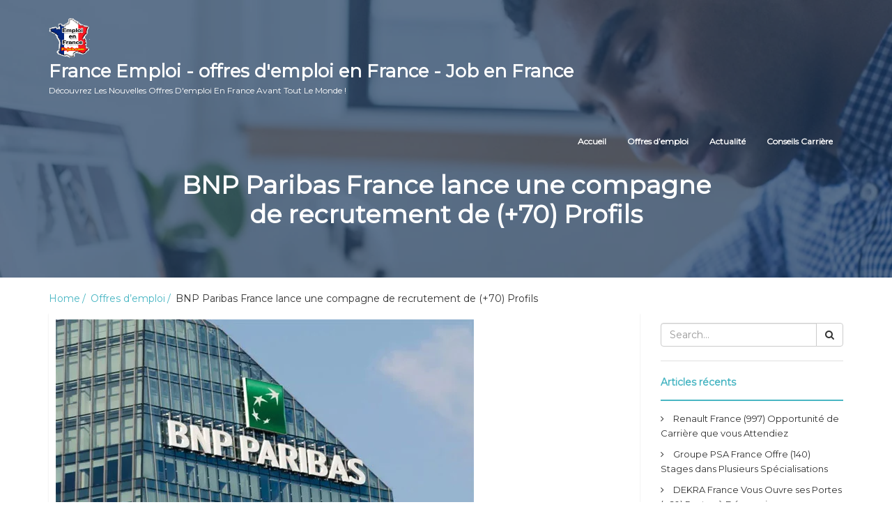

--- FILE ---
content_type: text/html; charset=UTF-8
request_url: https://www.fr-job.com/offres-emploi-france/bnp-paribas-france-recrutement-70-profils/
body_size: 26873
content:
<!DOCTYPE html>
<html lang="fr-FR" prefix="og: https://ogp.me/ns#">
    <head>
        <meta charset="UTF-8">
        <meta name="viewport" content="width=device-width, initial-scale=1">
		<meta name="google-site-verification" content="uyt7pcCmWWT70xuRu7OZ09f3a2HlMo6xHah_QkWe6oc" />
		<meta name="msvalidate.01" content="0440D5A66BEE0A40EDB738CC3922C986" />
		<meta name="yandex-verification" content="880ef67d5c3f876e" />
        <link rel="profile" href="http://gmpg.org/xfn/11">
        	<style>img:is([sizes="auto" i], [sizes^="auto," i]) { contain-intrinsic-size: 3000px 1500px }</style>
	
<!-- Optimisation des moteurs de recherche par Rank Math - https://rankmath.com/ -->
<title>BNP Paribas France lance une compagne de recrutement de (+70) Profils - France Emploi - offres d&#039;emploi en France - Job en France</title>
<meta name="description" content="Lancement d’une campagne de recrutement, BNP Paribas France recrute (+70) Profils Distincts, consultez l’offre qui vous convient et postuler"/>
<meta name="robots" content="follow, index, max-snippet:-1, max-video-preview:-1, max-image-preview:large"/>
<link rel="canonical" href="https://www.fr-job.com/offres-emploi-france/bnp-paribas-france-recrutement-70-profils/" />
<meta property="og:locale" content="fr_FR" />
<meta property="og:type" content="article" />
<meta property="og:title" content="BNP Paribas France lance une compagne de recrutement de (+70) Profils - France Emploi - offres d&#039;emploi en France - Job en France" />
<meta property="og:description" content="Lancement d’une campagne de recrutement, BNP Paribas France recrute (+70) Profils Distincts, consultez l’offre qui vous convient et postuler" />
<meta property="og:url" content="https://www.fr-job.com/offres-emploi-france/bnp-paribas-france-recrutement-70-profils/" />
<meta property="og:site_name" content="France Emploi - offres d\&#039;emploi en France - Job en France" />
<meta property="article:publisher" content="https://www.facebook.com/Emploi.France.frjob" />
<meta property="article:tag" content="Alternance – Business Analyst – Datalytics (plateforme Risk 360) (H/F)" />
<meta property="article:tag" content="Alternance – Business Analyste Risk Opérationnel Application Control Library (H/F)" />
<meta property="article:tag" content="Alternance – Contrôleur de gestion (H/F)" />
<meta property="article:tag" content="Analyste Pricing &amp; Asset Valuation – ARVAL – H/F" />
<meta property="article:tag" content="Auxiliaire de Vacances BPLS – MARSEILLE H/F" />
<meta property="article:tag" content="BNP Paribas France" />
<meta property="article:tag" content="BNP Paribas France job" />
<meta property="article:tag" content="BNP Paribas France offre" />
<meta property="article:tag" content="BNP Paribas France offre d&#039;emploi" />
<meta property="article:tag" content="BNP Paribas France poste" />
<meta property="article:tag" content="BNP Paribas France recrute" />
<meta property="article:tag" content="CDIConseiller Bancaire Proximité – H/F" />
<meta property="article:tag" content="Chargé de projet Innovation H/F" />
<meta property="article:tag" content="Conseiller Bancaire Proximité – H/F" />
<meta property="article:tag" content="fr job" />
<meta property="article:tag" content="france" />
<meta property="article:tag" content="genevillier" />
<meta property="article:tag" content="ile de france" />
<meta property="article:tag" content="Ingénieur Infrastructure Transfert de Flux CFT – H/F" />
<meta property="article:tag" content="Ingénieur infrastructure z/OS system Métrologie H/F" />
<meta property="article:tag" content="job fr" />
<meta property="article:tag" content="job france" />
<meta property="article:tag" content="jobfr" />
<meta property="article:tag" content="pole emploi" />
<meta property="article:tag" content="Responsable Qualité- H/F" />
<meta property="article:tag" content="taravailler en france" />
<meta property="article:tag" content="travail" />
<meta property="article:section" content="Offres d’emploi" />
<meta property="og:updated_time" content="2024-03-18T15:29:53+01:00" />
<meta property="og:image" content="https://www.fr-job.com/wp-content/uploads/2022/01/bnp-paribas.jpg" />
<meta property="og:image:secure_url" content="https://www.fr-job.com/wp-content/uploads/2022/01/bnp-paribas.jpg" />
<meta property="og:image:width" content="600" />
<meta property="og:image:height" content="315" />
<meta property="og:image:alt" content="BNP Paribas France lance une compagne de recrutement de (+70) Profils" />
<meta property="og:image:type" content="image/jpeg" />
<meta property="article:published_time" content="2024-03-18T15:29:51+01:00" />
<meta property="article:modified_time" content="2024-03-18T15:29:53+01:00" />
<meta name="twitter:card" content="summary_large_image" />
<meta name="twitter:title" content="BNP Paribas France lance une compagne de recrutement de (+70) Profils - France Emploi - offres d&#039;emploi en France - Job en France" />
<meta name="twitter:description" content="Lancement d’une campagne de recrutement, BNP Paribas France recrute (+70) Profils Distincts, consultez l’offre qui vous convient et postuler" />
<meta name="twitter:image" content="https://www.fr-job.com/wp-content/uploads/2022/01/bnp-paribas.jpg" />
<meta name="twitter:label1" content="Écrit par" />
<meta name="twitter:data1" content="sarah sarah" />
<meta name="twitter:label2" content="Temps de lecture" />
<meta name="twitter:data2" content="4 minutes" />
<script type="application/ld+json" class="rank-math-schema">{"@context":"https://schema.org","@graph":[{"@type":["EmploymentAgency","Organization"],"@id":"https://www.fr-job.com/#organization","name":"France Emploi - offres d\\'emploi en France - Job en France","url":"https://www.fr-job.com","sameAs":["https://www.facebook.com/Emploi.France.frjob"],"logo":{"@type":"ImageObject","@id":"https://www.fr-job.com/#logo","url":"https://www.fr-job.com/wp-content/uploads/2021/12/cropped-fr-job-logo-1.gif","contentUrl":"https://www.fr-job.com/wp-content/uploads/2021/12/cropped-fr-job-logo-1.gif","caption":"France Emploi - offres d\\'emploi en France - Job en France","inLanguage":"fr-FR","width":"189","height":"189"},"openingHours":["Monday,Tuesday,Wednesday,Thursday,Friday,Saturday,Sunday 09:00-17:00"],"image":{"@id":"https://www.fr-job.com/#logo"}},{"@type":"WebSite","@id":"https://www.fr-job.com/#website","url":"https://www.fr-job.com","name":"France Emploi - offres d\\'emploi en France - Job en France","alternateName":"fr-job.com","publisher":{"@id":"https://www.fr-job.com/#organization"},"inLanguage":"fr-FR"},{"@type":"ImageObject","@id":"https://www.fr-job.com/wp-content/uploads/2022/01/bnp-paribas.jpg","url":"https://www.fr-job.com/wp-content/uploads/2022/01/bnp-paribas.jpg","width":"600","height":"315","inLanguage":"fr-FR"},{"@type":"BreadcrumbList","@id":"https://www.fr-job.com/offres-emploi-france/bnp-paribas-france-recrutement-70-profils/#breadcrumb","itemListElement":[{"@type":"ListItem","position":"1","item":{"@id":"https://www.fr-job.com","name":"Accueil"}},{"@type":"ListItem","position":"2","item":{"@id":"https://www.fr-job.com/offres-emploi-france/bnp-paribas-france-recrutement-70-profils/","name":"BNP Paribas France lance une compagne de recrutement de (+70) Profils"}}]},{"@type":"WebPage","@id":"https://www.fr-job.com/offres-emploi-france/bnp-paribas-france-recrutement-70-profils/#webpage","url":"https://www.fr-job.com/offres-emploi-france/bnp-paribas-france-recrutement-70-profils/","name":"BNP Paribas France lance une compagne de recrutement de (+70) Profils - France Emploi - offres d&#039;emploi en France - Job en France","datePublished":"2024-03-18T15:29:51+01:00","dateModified":"2024-03-18T15:29:53+01:00","isPartOf":{"@id":"https://www.fr-job.com/#website"},"primaryImageOfPage":{"@id":"https://www.fr-job.com/wp-content/uploads/2022/01/bnp-paribas.jpg"},"inLanguage":"fr-FR","breadcrumb":{"@id":"https://www.fr-job.com/offres-emploi-france/bnp-paribas-france-recrutement-70-profils/#breadcrumb"}},{"@type":"Person","@id":"https://www.fr-job.com/author/sarah/","name":"sarah sarah","url":"https://www.fr-job.com/author/sarah/","image":{"@type":"ImageObject","@id":"https://secure.gravatar.com/avatar/73116c72e57f008e0e834824fb948db8b0ce617c3a3d54c483034b92341d1645?s=96&amp;d=mm&amp;r=g","url":"https://secure.gravatar.com/avatar/73116c72e57f008e0e834824fb948db8b0ce617c3a3d54c483034b92341d1645?s=96&amp;d=mm&amp;r=g","caption":"sarah sarah","inLanguage":"fr-FR"},"sameAs":["https://www.fr-job.com/"],"worksFor":{"@id":"https://www.fr-job.com/#organization"}},{"@type":"BlogPosting","headline":"BNP Paribas France lance une compagne de recrutement de (+70) Profils - France Emploi - offres d&#039;emploi","datePublished":"2024-03-18T15:29:51+01:00","dateModified":"2024-03-18T15:29:53+01:00","author":{"@id":"https://www.fr-job.com/author/sarah/","name":"sarah sarah"},"publisher":{"@id":"https://www.fr-job.com/#organization"},"description":"Lancement d\u2019une campagne de recrutement, BNP Paribas France recrute (+70) Profils Distincts, consultez l\u2019offre qui vous convient et postuler","name":"BNP Paribas France lance une compagne de recrutement de (+70) Profils - France Emploi - offres d&#039;emploi","@id":"https://www.fr-job.com/offres-emploi-france/bnp-paribas-france-recrutement-70-profils/#richSnippet","isPartOf":{"@id":"https://www.fr-job.com/offres-emploi-france/bnp-paribas-france-recrutement-70-profils/#webpage"},"image":{"@id":"https://www.fr-job.com/wp-content/uploads/2022/01/bnp-paribas.jpg"},"inLanguage":"fr-FR","mainEntityOfPage":{"@id":"https://www.fr-job.com/offres-emploi-france/bnp-paribas-france-recrutement-70-profils/#webpage"}}]}</script>
<!-- /Extension Rank Math WordPress SEO -->

<link rel='dns-prefetch' href='//fonts.googleapis.com' />
<link rel="alternate" type="application/rss+xml" title="France Emploi - offres d&#039;emploi en France - Job en France &raquo; Flux" href="https://www.fr-job.com/feed/" />
<link rel="alternate" type="application/rss+xml" title="France Emploi - offres d&#039;emploi en France - Job en France &raquo; Flux des commentaires" href="https://www.fr-job.com/comments/feed/" />
<link rel="alternate" type="application/rss+xml" title="France Emploi - offres d&#039;emploi en France - Job en France &raquo; BNP Paribas France lance une compagne de recrutement de (+70) Profils Flux des commentaires" href="https://www.fr-job.com/offres-emploi-france/bnp-paribas-france-recrutement-70-profils/feed/" />
<script type="text/javascript">
/* <![CDATA[ */
window._wpemojiSettings = {"baseUrl":"https:\/\/s.w.org\/images\/core\/emoji\/16.0.1\/72x72\/","ext":".png","svgUrl":"https:\/\/s.w.org\/images\/core\/emoji\/16.0.1\/svg\/","svgExt":".svg","source":{"concatemoji":"https:\/\/www.fr-job.com\/wp-includes\/js\/wp-emoji-release.min.js?ver=6.8.3"}};
/*! This file is auto-generated */
!function(s,n){var o,i,e;function c(e){try{var t={supportTests:e,timestamp:(new Date).valueOf()};sessionStorage.setItem(o,JSON.stringify(t))}catch(e){}}function p(e,t,n){e.clearRect(0,0,e.canvas.width,e.canvas.height),e.fillText(t,0,0);var t=new Uint32Array(e.getImageData(0,0,e.canvas.width,e.canvas.height).data),a=(e.clearRect(0,0,e.canvas.width,e.canvas.height),e.fillText(n,0,0),new Uint32Array(e.getImageData(0,0,e.canvas.width,e.canvas.height).data));return t.every(function(e,t){return e===a[t]})}function u(e,t){e.clearRect(0,0,e.canvas.width,e.canvas.height),e.fillText(t,0,0);for(var n=e.getImageData(16,16,1,1),a=0;a<n.data.length;a++)if(0!==n.data[a])return!1;return!0}function f(e,t,n,a){switch(t){case"flag":return n(e,"\ud83c\udff3\ufe0f\u200d\u26a7\ufe0f","\ud83c\udff3\ufe0f\u200b\u26a7\ufe0f")?!1:!n(e,"\ud83c\udde8\ud83c\uddf6","\ud83c\udde8\u200b\ud83c\uddf6")&&!n(e,"\ud83c\udff4\udb40\udc67\udb40\udc62\udb40\udc65\udb40\udc6e\udb40\udc67\udb40\udc7f","\ud83c\udff4\u200b\udb40\udc67\u200b\udb40\udc62\u200b\udb40\udc65\u200b\udb40\udc6e\u200b\udb40\udc67\u200b\udb40\udc7f");case"emoji":return!a(e,"\ud83e\udedf")}return!1}function g(e,t,n,a){var r="undefined"!=typeof WorkerGlobalScope&&self instanceof WorkerGlobalScope?new OffscreenCanvas(300,150):s.createElement("canvas"),o=r.getContext("2d",{willReadFrequently:!0}),i=(o.textBaseline="top",o.font="600 32px Arial",{});return e.forEach(function(e){i[e]=t(o,e,n,a)}),i}function t(e){var t=s.createElement("script");t.src=e,t.defer=!0,s.head.appendChild(t)}"undefined"!=typeof Promise&&(o="wpEmojiSettingsSupports",i=["flag","emoji"],n.supports={everything:!0,everythingExceptFlag:!0},e=new Promise(function(e){s.addEventListener("DOMContentLoaded",e,{once:!0})}),new Promise(function(t){var n=function(){try{var e=JSON.parse(sessionStorage.getItem(o));if("object"==typeof e&&"number"==typeof e.timestamp&&(new Date).valueOf()<e.timestamp+604800&&"object"==typeof e.supportTests)return e.supportTests}catch(e){}return null}();if(!n){if("undefined"!=typeof Worker&&"undefined"!=typeof OffscreenCanvas&&"undefined"!=typeof URL&&URL.createObjectURL&&"undefined"!=typeof Blob)try{var e="postMessage("+g.toString()+"("+[JSON.stringify(i),f.toString(),p.toString(),u.toString()].join(",")+"));",a=new Blob([e],{type:"text/javascript"}),r=new Worker(URL.createObjectURL(a),{name:"wpTestEmojiSupports"});return void(r.onmessage=function(e){c(n=e.data),r.terminate(),t(n)})}catch(e){}c(n=g(i,f,p,u))}t(n)}).then(function(e){for(var t in e)n.supports[t]=e[t],n.supports.everything=n.supports.everything&&n.supports[t],"flag"!==t&&(n.supports.everythingExceptFlag=n.supports.everythingExceptFlag&&n.supports[t]);n.supports.everythingExceptFlag=n.supports.everythingExceptFlag&&!n.supports.flag,n.DOMReady=!1,n.readyCallback=function(){n.DOMReady=!0}}).then(function(){return e}).then(function(){var e;n.supports.everything||(n.readyCallback(),(e=n.source||{}).concatemoji?t(e.concatemoji):e.wpemoji&&e.twemoji&&(t(e.twemoji),t(e.wpemoji)))}))}((window,document),window._wpemojiSettings);
/* ]]> */
</script>
<link rel='stylesheet' id='shared-counts-css' href='https://www.fr-job.com/wp-content/plugins/shared-counts/assets/css/shared-counts.min.css?ver=1.5.0' type='text/css' media='all' />
<style id='wp-emoji-styles-inline-css' type='text/css'>

	img.wp-smiley, img.emoji {
		display: inline !important;
		border: none !important;
		box-shadow: none !important;
		height: 1em !important;
		width: 1em !important;
		margin: 0 0.07em !important;
		vertical-align: -0.1em !important;
		background: none !important;
		padding: 0 !important;
	}
</style>
<link rel='stylesheet' id='wp-block-library-css' href='https://www.fr-job.com/wp-includes/css/dist/block-library/style.min.css?ver=6.8.3' type='text/css' media='all' />
<style id='classic-theme-styles-inline-css' type='text/css'>
/*! This file is auto-generated */
.wp-block-button__link{color:#fff;background-color:#32373c;border-radius:9999px;box-shadow:none;text-decoration:none;padding:calc(.667em + 2px) calc(1.333em + 2px);font-size:1.125em}.wp-block-file__button{background:#32373c;color:#fff;text-decoration:none}
</style>
<style id='ce4wp-subscribe-style-inline-css' type='text/css'>
.wp-block-ce4wp-subscribe{max-width:840px;margin:0 auto}.wp-block-ce4wp-subscribe .title{margin-bottom:0}.wp-block-ce4wp-subscribe .subTitle{margin-top:0;font-size:0.8em}.wp-block-ce4wp-subscribe .disclaimer{margin-top:5px;font-size:0.8em}.wp-block-ce4wp-subscribe .disclaimer .disclaimer-label{margin-left:10px}.wp-block-ce4wp-subscribe .inputBlock{width:100%;margin-bottom:10px}.wp-block-ce4wp-subscribe .inputBlock input{width:100%}.wp-block-ce4wp-subscribe .inputBlock label{display:inline-block}.wp-block-ce4wp-subscribe .submit-button{margin-top:25px;display:block}.wp-block-ce4wp-subscribe .required-text{display:inline-block;margin:0;padding:0;margin-left:0.3em}.wp-block-ce4wp-subscribe .onSubmission{height:0;max-width:840px;margin:0 auto}.wp-block-ce4wp-subscribe .firstNameSummary .lastNameSummary{text-transform:capitalize}.wp-block-ce4wp-subscribe .ce4wp-inline-notification{display:flex;flex-direction:row;align-items:center;padding:13px 10px;width:100%;height:40px;border-style:solid;border-color:orange;border-width:1px;border-left-width:4px;border-radius:3px;background:rgba(255,133,15,0.1);flex:none;order:0;flex-grow:1;margin:0px 0px}.wp-block-ce4wp-subscribe .ce4wp-inline-warning-text{font-style:normal;font-weight:normal;font-size:16px;line-height:20px;display:flex;align-items:center;color:#571600;margin-left:9px}.wp-block-ce4wp-subscribe .ce4wp-inline-warning-icon{color:orange}.wp-block-ce4wp-subscribe .ce4wp-inline-warning-arrow{color:#571600;margin-left:auto}.wp-block-ce4wp-subscribe .ce4wp-banner-clickable{cursor:pointer}.ce4wp-link{cursor:pointer}

.no-flex{display:block}.sub-header{margin-bottom:1em}


</style>
<style id='global-styles-inline-css' type='text/css'>
:root{--wp--preset--aspect-ratio--square: 1;--wp--preset--aspect-ratio--4-3: 4/3;--wp--preset--aspect-ratio--3-4: 3/4;--wp--preset--aspect-ratio--3-2: 3/2;--wp--preset--aspect-ratio--2-3: 2/3;--wp--preset--aspect-ratio--16-9: 16/9;--wp--preset--aspect-ratio--9-16: 9/16;--wp--preset--color--black: #000000;--wp--preset--color--cyan-bluish-gray: #abb8c3;--wp--preset--color--white: #ffffff;--wp--preset--color--pale-pink: #f78da7;--wp--preset--color--vivid-red: #cf2e2e;--wp--preset--color--luminous-vivid-orange: #ff6900;--wp--preset--color--luminous-vivid-amber: #fcb900;--wp--preset--color--light-green-cyan: #7bdcb5;--wp--preset--color--vivid-green-cyan: #00d084;--wp--preset--color--pale-cyan-blue: #8ed1fc;--wp--preset--color--vivid-cyan-blue: #0693e3;--wp--preset--color--vivid-purple: #9b51e0;--wp--preset--gradient--vivid-cyan-blue-to-vivid-purple: linear-gradient(135deg,rgba(6,147,227,1) 0%,rgb(155,81,224) 100%);--wp--preset--gradient--light-green-cyan-to-vivid-green-cyan: linear-gradient(135deg,rgb(122,220,180) 0%,rgb(0,208,130) 100%);--wp--preset--gradient--luminous-vivid-amber-to-luminous-vivid-orange: linear-gradient(135deg,rgba(252,185,0,1) 0%,rgba(255,105,0,1) 100%);--wp--preset--gradient--luminous-vivid-orange-to-vivid-red: linear-gradient(135deg,rgba(255,105,0,1) 0%,rgb(207,46,46) 100%);--wp--preset--gradient--very-light-gray-to-cyan-bluish-gray: linear-gradient(135deg,rgb(238,238,238) 0%,rgb(169,184,195) 100%);--wp--preset--gradient--cool-to-warm-spectrum: linear-gradient(135deg,rgb(74,234,220) 0%,rgb(151,120,209) 20%,rgb(207,42,186) 40%,rgb(238,44,130) 60%,rgb(251,105,98) 80%,rgb(254,248,76) 100%);--wp--preset--gradient--blush-light-purple: linear-gradient(135deg,rgb(255,206,236) 0%,rgb(152,150,240) 100%);--wp--preset--gradient--blush-bordeaux: linear-gradient(135deg,rgb(254,205,165) 0%,rgb(254,45,45) 50%,rgb(107,0,62) 100%);--wp--preset--gradient--luminous-dusk: linear-gradient(135deg,rgb(255,203,112) 0%,rgb(199,81,192) 50%,rgb(65,88,208) 100%);--wp--preset--gradient--pale-ocean: linear-gradient(135deg,rgb(255,245,203) 0%,rgb(182,227,212) 50%,rgb(51,167,181) 100%);--wp--preset--gradient--electric-grass: linear-gradient(135deg,rgb(202,248,128) 0%,rgb(113,206,126) 100%);--wp--preset--gradient--midnight: linear-gradient(135deg,rgb(2,3,129) 0%,rgb(40,116,252) 100%);--wp--preset--font-size--small: 13px;--wp--preset--font-size--medium: 20px;--wp--preset--font-size--large: 36px;--wp--preset--font-size--x-large: 42px;--wp--preset--spacing--20: 0.44rem;--wp--preset--spacing--30: 0.67rem;--wp--preset--spacing--40: 1rem;--wp--preset--spacing--50: 1.5rem;--wp--preset--spacing--60: 2.25rem;--wp--preset--spacing--70: 3.38rem;--wp--preset--spacing--80: 5.06rem;--wp--preset--shadow--natural: 6px 6px 9px rgba(0, 0, 0, 0.2);--wp--preset--shadow--deep: 12px 12px 50px rgba(0, 0, 0, 0.4);--wp--preset--shadow--sharp: 6px 6px 0px rgba(0, 0, 0, 0.2);--wp--preset--shadow--outlined: 6px 6px 0px -3px rgba(255, 255, 255, 1), 6px 6px rgba(0, 0, 0, 1);--wp--preset--shadow--crisp: 6px 6px 0px rgba(0, 0, 0, 1);}:where(.is-layout-flex){gap: 0.5em;}:where(.is-layout-grid){gap: 0.5em;}body .is-layout-flex{display: flex;}.is-layout-flex{flex-wrap: wrap;align-items: center;}.is-layout-flex > :is(*, div){margin: 0;}body .is-layout-grid{display: grid;}.is-layout-grid > :is(*, div){margin: 0;}:where(.wp-block-columns.is-layout-flex){gap: 2em;}:where(.wp-block-columns.is-layout-grid){gap: 2em;}:where(.wp-block-post-template.is-layout-flex){gap: 1.25em;}:where(.wp-block-post-template.is-layout-grid){gap: 1.25em;}.has-black-color{color: var(--wp--preset--color--black) !important;}.has-cyan-bluish-gray-color{color: var(--wp--preset--color--cyan-bluish-gray) !important;}.has-white-color{color: var(--wp--preset--color--white) !important;}.has-pale-pink-color{color: var(--wp--preset--color--pale-pink) !important;}.has-vivid-red-color{color: var(--wp--preset--color--vivid-red) !important;}.has-luminous-vivid-orange-color{color: var(--wp--preset--color--luminous-vivid-orange) !important;}.has-luminous-vivid-amber-color{color: var(--wp--preset--color--luminous-vivid-amber) !important;}.has-light-green-cyan-color{color: var(--wp--preset--color--light-green-cyan) !important;}.has-vivid-green-cyan-color{color: var(--wp--preset--color--vivid-green-cyan) !important;}.has-pale-cyan-blue-color{color: var(--wp--preset--color--pale-cyan-blue) !important;}.has-vivid-cyan-blue-color{color: var(--wp--preset--color--vivid-cyan-blue) !important;}.has-vivid-purple-color{color: var(--wp--preset--color--vivid-purple) !important;}.has-black-background-color{background-color: var(--wp--preset--color--black) !important;}.has-cyan-bluish-gray-background-color{background-color: var(--wp--preset--color--cyan-bluish-gray) !important;}.has-white-background-color{background-color: var(--wp--preset--color--white) !important;}.has-pale-pink-background-color{background-color: var(--wp--preset--color--pale-pink) !important;}.has-vivid-red-background-color{background-color: var(--wp--preset--color--vivid-red) !important;}.has-luminous-vivid-orange-background-color{background-color: var(--wp--preset--color--luminous-vivid-orange) !important;}.has-luminous-vivid-amber-background-color{background-color: var(--wp--preset--color--luminous-vivid-amber) !important;}.has-light-green-cyan-background-color{background-color: var(--wp--preset--color--light-green-cyan) !important;}.has-vivid-green-cyan-background-color{background-color: var(--wp--preset--color--vivid-green-cyan) !important;}.has-pale-cyan-blue-background-color{background-color: var(--wp--preset--color--pale-cyan-blue) !important;}.has-vivid-cyan-blue-background-color{background-color: var(--wp--preset--color--vivid-cyan-blue) !important;}.has-vivid-purple-background-color{background-color: var(--wp--preset--color--vivid-purple) !important;}.has-black-border-color{border-color: var(--wp--preset--color--black) !important;}.has-cyan-bluish-gray-border-color{border-color: var(--wp--preset--color--cyan-bluish-gray) !important;}.has-white-border-color{border-color: var(--wp--preset--color--white) !important;}.has-pale-pink-border-color{border-color: var(--wp--preset--color--pale-pink) !important;}.has-vivid-red-border-color{border-color: var(--wp--preset--color--vivid-red) !important;}.has-luminous-vivid-orange-border-color{border-color: var(--wp--preset--color--luminous-vivid-orange) !important;}.has-luminous-vivid-amber-border-color{border-color: var(--wp--preset--color--luminous-vivid-amber) !important;}.has-light-green-cyan-border-color{border-color: var(--wp--preset--color--light-green-cyan) !important;}.has-vivid-green-cyan-border-color{border-color: var(--wp--preset--color--vivid-green-cyan) !important;}.has-pale-cyan-blue-border-color{border-color: var(--wp--preset--color--pale-cyan-blue) !important;}.has-vivid-cyan-blue-border-color{border-color: var(--wp--preset--color--vivid-cyan-blue) !important;}.has-vivid-purple-border-color{border-color: var(--wp--preset--color--vivid-purple) !important;}.has-vivid-cyan-blue-to-vivid-purple-gradient-background{background: var(--wp--preset--gradient--vivid-cyan-blue-to-vivid-purple) !important;}.has-light-green-cyan-to-vivid-green-cyan-gradient-background{background: var(--wp--preset--gradient--light-green-cyan-to-vivid-green-cyan) !important;}.has-luminous-vivid-amber-to-luminous-vivid-orange-gradient-background{background: var(--wp--preset--gradient--luminous-vivid-amber-to-luminous-vivid-orange) !important;}.has-luminous-vivid-orange-to-vivid-red-gradient-background{background: var(--wp--preset--gradient--luminous-vivid-orange-to-vivid-red) !important;}.has-very-light-gray-to-cyan-bluish-gray-gradient-background{background: var(--wp--preset--gradient--very-light-gray-to-cyan-bluish-gray) !important;}.has-cool-to-warm-spectrum-gradient-background{background: var(--wp--preset--gradient--cool-to-warm-spectrum) !important;}.has-blush-light-purple-gradient-background{background: var(--wp--preset--gradient--blush-light-purple) !important;}.has-blush-bordeaux-gradient-background{background: var(--wp--preset--gradient--blush-bordeaux) !important;}.has-luminous-dusk-gradient-background{background: var(--wp--preset--gradient--luminous-dusk) !important;}.has-pale-ocean-gradient-background{background: var(--wp--preset--gradient--pale-ocean) !important;}.has-electric-grass-gradient-background{background: var(--wp--preset--gradient--electric-grass) !important;}.has-midnight-gradient-background{background: var(--wp--preset--gradient--midnight) !important;}.has-small-font-size{font-size: var(--wp--preset--font-size--small) !important;}.has-medium-font-size{font-size: var(--wp--preset--font-size--medium) !important;}.has-large-font-size{font-size: var(--wp--preset--font-size--large) !important;}.has-x-large-font-size{font-size: var(--wp--preset--font-size--x-large) !important;}
:where(.wp-block-post-template.is-layout-flex){gap: 1.25em;}:where(.wp-block-post-template.is-layout-grid){gap: 1.25em;}
:where(.wp-block-columns.is-layout-flex){gap: 2em;}:where(.wp-block-columns.is-layout-grid){gap: 2em;}
:root :where(.wp-block-pullquote){font-size: 1.5em;line-height: 1.6;}
</style>
<link rel='stylesheet' id='contact-form-7-css' href='https://www.fr-job.com/wp-content/plugins/contact-form-7/includes/css/styles.css?ver=6.1.1' type='text/css' media='all' />
<link rel='stylesheet' id='crp-style-rounded-thumbs-css' href='https://www.fr-job.com/wp-content/plugins/contextual-related-posts/css/rounded-thumbs.min.css?ver=4.0.3' type='text/css' media='all' />
<style id='crp-style-rounded-thumbs-inline-css' type='text/css'>

			.crp_related.crp-rounded-thumbs a {
				width: 150px;
                height: 150px;
				text-decoration: none;
			}
			.crp_related.crp-rounded-thumbs img {
				max-width: 150px;
				margin: auto;
			}
			.crp_related.crp-rounded-thumbs .crp_title {
				width: 100%;
			}
			
</style>
<link rel='stylesheet' id='job-portal-google-fonts-api-css' href='//fonts.googleapis.com/css?family=Montserrat&#038;ver=1.0.0' type='text/css' media='all' />
<link rel='stylesheet' id='bootstrap-css' href='https://www.fr-job.com/wp-content/themes/job-portal/assets/css/bootstrap.css' type='text/css' media='' />
<link rel='stylesheet' id='font-awesome-css' href='https://www.fr-job.com/wp-content/themes/job-portal/assets/css/font-awesome.css' type='text/css' media='' />
<link rel='stylesheet' id='job-portal-main-css' href='https://www.fr-job.com/wp-content/themes/job-portal/assets/css/main.css' type='text/css' media='' />
<link rel='stylesheet' id='job-portal-default-css' href='https://www.fr-job.com/wp-content/themes/job-portal/assets/css/default.css' type='text/css' media='' />
<link rel='stylesheet' id='job-portal-style-css' href='https://www.fr-job.com/wp-content/themes/job-portal/style.css?ver=6.8.3' type='text/css' media='all' />
<style id='job-portal-style-inline-css' type='text/css'>
*::selection{
    background: #49b6c3;
    color: #fff;
  }
  .sidebar aside .sidebar-title h4, .blog-page-section .blog-post .blog-read-more, .navigation .nav-links .nav-previous a, .navigation .nav-links .nav-next a, .wpcf7-form .wpcf7-form-control.wpcf7-submit, .wpcf7-form input[type="submit"]{
    color: #49b6c3;
    border-color: #49b6c3;
  }
  .blog-post-date a, .blog-page-section .blog-post h4 a:hover, .blog-page-section .blog-post h4 a:focus, .blog-page-section .blog-post h4 a:active, .sidebar aside .sidebar-post-list ul li .blog-post-title, .sidebar aside ul li a:hover, .sidebar aside ul li a:focus, .sidebar aside ul li a:active, .sidebar aside .sidebar-post-list ul li .blog-post-title h4 a:hover, .sidebar aside .sidebar-post-list ul li .blog-post-title h4 a:focus, .sidebar aside .sidebar-post-list ul li .blog-post-title h4 a:active, .footer-wrapper .footer-item ul li a:hover, .footer-wrapper .footer-item ul li a:focus, .footer-wrapper .footer-item .tagcloud a:hover, .breadcrums li a{color: #49b6c3;}

  .wpcf7-form label input[type="text"], .wpcf7-form label input[type="email"],
  .wpcf7-form input[type="text"], .wpcf7-form input[type="email"], .wpcf7-form label textarea, .wpcf7-form textarea, .wpcf7-form input, .wpcf7-form .wpcf7-form-control:hover.wpcf7-submit:hover, .wpcf7-form input[type="submit"]:hover{border-color: #49b6c3;}

  .navigation .page-numbers li span, .sidebar aside .tagcloud a:hover, #cssmenu > ul > li > a:before, #cssmenu ul ul, #cssmenu ul ul li a, .navigation .nav-links .nav-previous a:hover, .navigation .nav-links .nav-next a:hover, .wpcf7-form .wpcf7-form-control:hover.wpcf7-submit:hover, .wpcf7-form input[type="submit"]:hover{background: #49b6c3;}
  .navigation .page-numbers li a, .navigation .page-numbers li span, .footer .footer-wrapper .footer-item{border-color:#49b6c3;}
  #cssmenu ul ul:after{border-bottom-color:#49b6c3;}
  @media screen and (max-width:1024px){
    #cssmenu ul ul li a{background:transparent;}
  }
  .logoSite img.img-responsive.logo-fixed {
    max-height: 60px;
  }.search-jobs .search-jobs-image {
    background: url();
    background-size: cover;
    background-repeat: no-repeat;
  }#home-page.main-section{        
        background-image: url(https://www.fr-job.com/wp-content/themes/job-portal/assets/images/header-img.jpeg);
    }
</style>
<link rel='stylesheet' id='recent-posts-widget-with-thumbnails-public-style-css' href='https://www.fr-job.com/wp-content/plugins/recent-posts-widget-with-thumbnails/public.css?ver=7.1.1' type='text/css' media='all' />
<script type="text/javascript" src="https://www.fr-job.com/wp-includes/js/jquery/jquery.min.js?ver=3.7.1" id="jquery-core-js"></script>
<script type="text/javascript" src="https://www.fr-job.com/wp-includes/js/jquery/jquery-migrate.min.js?ver=3.4.1" id="jquery-migrate-js"></script>
<script type="text/javascript" src="https://www.fr-job.com/wp-content/themes/job-portal/assets/js/bootstrap.js" id="bootstrap-js"></script>
<script type="text/javascript" src="https://www.fr-job.com/wp-content/themes/job-portal/assets/js/custom.js" id="job-portal-custom-js"></script>
<link rel="https://api.w.org/" href="https://www.fr-job.com/wp-json/" /><link rel="alternate" title="JSON" type="application/json" href="https://www.fr-job.com/wp-json/wp/v2/posts/2963" /><link rel="EditURI" type="application/rsd+xml" title="RSD" href="https://www.fr-job.com/xmlrpc.php?rsd" />
<meta name="generator" content="WordPress 6.8.3" />
<link rel='shortlink' href='https://www.fr-job.com/?p=2963' />
<link rel="alternate" title="oEmbed (JSON)" type="application/json+oembed" href="https://www.fr-job.com/wp-json/oembed/1.0/embed?url=https%3A%2F%2Fwww.fr-job.com%2Foffres-emploi-france%2Fbnp-paribas-france-recrutement-70-profils%2F" />
<link rel="alternate" title="oEmbed (XML)" type="text/xml+oembed" href="https://www.fr-job.com/wp-json/oembed/1.0/embed?url=https%3A%2F%2Fwww.fr-job.com%2Foffres-emploi-france%2Fbnp-paribas-france-recrutement-70-profils%2F&#038;format=xml" />
<link rel="pingback" href="https://www.fr-job.com/xmlrpc.php">
<!-- Google tag (gtag.js) -->
<script async src="https://www.googletagmanager.com/gtag/js?id=G-5E07EDY6MB"></script>
<script>
  window.dataLayer = window.dataLayer || [];
  function gtag(){dataLayer.push(arguments);}
  gtag('js', new Date());

  gtag('config', 'G-5E07EDY6MB');
</script>
<link rel="icon" href="https://www.fr-job.com/wp-content/uploads/2023/02/cropped-fr-job-favicon-32x32.gif" sizes="32x32" />
<link rel="icon" href="https://www.fr-job.com/wp-content/uploads/2023/02/cropped-fr-job-favicon-192x192.gif" sizes="192x192" />
<link rel="apple-touch-icon" href="https://www.fr-job.com/wp-content/uploads/2023/02/cropped-fr-job-favicon-180x180.gif" />
<meta name="msapplication-TileImage" content="https://www.fr-job.com/wp-content/uploads/2023/02/cropped-fr-job-favicon-270x270.gif" />
		<style type="text/css" id="wp-custom-css">
			
À propos de l’offre d’emploi



Auxiliaire de vacances



Période vacances HIVER 2022du 07/02 au 19/02/2022



Etre auxiliaire de vacances au sein BNP Paribas : plus qu’un emploi étudiant, c’est une expérience motivante encadrée d’équipes passionnées !



Les missions que nous vous confions ?



Selon votre niveau de compétences, votre formation ou encore vos appétences, vous :



participerez à des activités de classement et d’archivage ;effectuerez du traitement informatique (maîtrise du pack office nécessaire pour certains postes) ;contribuerez à la numérisation ;aurez en charge des missions d’accueil ;aiderez aux relances et suivi des dossiers.



Et vous dans tout ça ?



Quelques Conditions Que Vous Devez Respecter Pour Postulerêtre disponible pour un contrat du 07/02 au 12/02/2022 et/ou du 14/02 au 19/02/2022



avoir 18 ans révolus le jour du début de contrat



être engagé dans des études supérieures (production d'un certificat de scolarité).



Tous vos points forts comptent !



Méthodique, rigoureux, adaptable, discret, autonome…



…Polyglotte ? Autodidacte ? N’hésitez pas à apporter toute précision que vous jugeriez utile à votre candidature.



Postulez !
		</style>
		    </head>
    <body class="wp-singular post-template-default single single-post postid-2963 single-format-standard wp-custom-logo wp-theme-job-portal">

                <div class="preloader">
            <span class="preloader-custom-gif">
             <svg width='70px' height='70px' xmlns="http://www.w3.org/2000/svg" viewBox="0 0 100 100" preserveAspectRatio="xMidYMid" class="uil-ring">
                <circle id="loader" cx="50" cy="50" r="40" stroke-dasharray="163.36281798666926 87.9645943005142" stroke="#30bced" fill="none" stroke-width="5"></circle>
             </svg>
            </span>
        </div>
        <!--main-section start-->
        <section id="home-page" class="main-section">
            <div class="image-overlay">  
                <!---- Start box-toper ---->
                <header>
                    <div class="header-top">
                        <div class="container">
                            <!-- Menu -->
                            <div class="row">
                                <div class="col-xs-12 col-sm-12">
                                    <div class="logoSite">
                                        <a href="https://www.fr-job.com/" class="img-responsive logo-fixed" rel="home"><img original-width="189" original-height="189" src="https://www.fr-job.com/wp-content/uploads/2021/12/cropped-fr-job-logo-1.gif" class="img-responsive logo-fixed" alt="France Emploi &#8211; offres d&#039;emploi en France &#8211; Job en France" decoding="async" /></a>                                        <a href="https://www.fr-job.com/" rel="home" class="logoSite-brand">
                                            France Emploi - offres d&#039;emploi en France - Job en France                                            <span class="logoSite-brand-subline">Découvrez les nouvelles offres d&#039;emploi  en France avant tout le monde !</span>
                                        </a>
                                                                        </div>
                                    <div class="main-menu">                                       
                                        <nav id='cssmenu'>
                                        <ul class="offside"><li id="menu-item-11" class="menu-item menu-item-type-custom menu-item-object-custom menu-item-11"><a href="https://fr-job.com">Accueil</a></li>
<li id="menu-item-261" class="menu-item menu-item-type-taxonomy menu-item-object-category current-post-ancestor current-menu-parent current-post-parent menu-item-261"><a href="https://www.fr-job.com/category/offres-emploi-france/">Offres d’emploi</a></li>
<li id="menu-item-15" class="menu-item menu-item-type-taxonomy menu-item-object-category menu-item-15"><a href="https://www.fr-job.com/category/actualite-emploi-france/">Actualité</a></li>
<li id="menu-item-16" class="menu-item menu-item-type-taxonomy menu-item-object-category menu-item-16"><a href="https://www.fr-job.com/category/conseils-carriere/">Conseils Carrière</a></li>
</ul>                                        </nav>
                                    </div>
                                </div>
                            </div>
                            <!-- Menu End -->
                        </div>
                    </div>
                </header>
                <!---- box-toper End ---->                
                <div class="browse-jobs">
  <div class="container">
    <div class="browse-jobs-wrapper">
       <div class="row">
          <div class="browse-jobs-number">
            <h1>BNP Paribas France lance une compagne de recrutement de (+70) Profils</h1>
          </div>
        </div>
    </div>
  </div>
</div>               
            </div>
        </section>     
<section class="single-blog-page-section">
    <div class="container">

        <ul class="breadcrums"><li><a href="https://www.fr-job.com/">Home</a> <a href="https://www.fr-job.com/category/offres-emploi-france/">Offres d’emploi</a> BNP Paribas France lance une compagne de recrutement de (+70) Profils</li></ul>
        <div class="row">
                        <div class="col-lg-9 col-md-9 col-xs-12">
                <div id="post-2963" class="blog-post post-2963 post type-post status-publish format-standard has-post-thumbnail hentry category-offres-emploi-france tag-alternance-business-analyst-datalytics-plateforme-risk-360-h-f tag-alternance-business-analyste-risk-operationnel-application-control-library-h-f tag-alternance-controleur-de-gestion-h-f tag-analyste-pricing-asset-valuation-arval-h-f tag-auxiliaire-de-vacances-bpls-marseille-h-f tag-bnp-paribas-france tag-bnp-paribas-france-job tag-bnp-paribas-france-offre tag-bnp-paribas-france-offre-demploi tag-bnp-paribas-france-poste tag-bnp-paribas-france-recrute tag-cdiconseiller-bancaire-proximite-h-f tag-charge-de-projet-innovation-h-f tag-conseiller-bancaire-proximite-h-f tag-fr-job tag-france tag-genevillier tag-ile-de-france tag-ingenieur-infrastructure-transfert-de-flux-cft-h-f tag-ingenieur-infrastructure-z-os-system-metrologie-h-f tag-job-fr tag-job-france tag-jobfr tag-pole-emploi tag-responsable-qualite-h-f tag-taravailler-en-france tag-travail" >
           <div class="blog-image">
        <img width="600" height="315" src="https://www.fr-job.com/wp-content/uploads/2022/01/bnp-paribas.jpg" class="attachment-post-thumbnail size-post-thumbnail wp-post-image" alt="" decoding="async" fetchpriority="high" srcset="https://www.fr-job.com/wp-content/uploads/2022/01/bnp-paribas.jpg 600w, https://www.fr-job.com/wp-content/uploads/2022/01/bnp-paribas-300x158.jpg 300w" sizes="(max-width: 600px) 100vw, 600px" />       </div>
       
    <div class="blog-post-date"><span><i class="fa fa-calendar"></i> <a href="https://www.fr-job.com/2024/03/18/" title="15h29" ><time datetime="18 mars 2024">18 mars 2024</time></a></span> <span><i class="fa fa-user"></i> <a href="https://www.fr-job.com/author/sarah/" title="View all posts by sarah sarah" >sarah sarah</a></span> <span><i class="fa fa-link"></i><a href="https://www.fr-job.com/tag/alternance-business-analyst-datalytics-plateforme-risk-360-h-f/" rel="tag">Alternance – Business Analyst – Datalytics (plateforme Risk 360) (H/F)</a>, <a href="https://www.fr-job.com/tag/alternance-business-analyste-risk-operationnel-application-control-library-h-f/" rel="tag">Alternance – Business Analyste Risk Opérationnel Application Control Library (H/F)</a>, <a href="https://www.fr-job.com/tag/alternance-controleur-de-gestion-h-f/" rel="tag">Alternance – Contrôleur de gestion (H/F)</a>, <a href="https://www.fr-job.com/tag/analyste-pricing-asset-valuation-arval-h-f/" rel="tag">Analyste Pricing &amp; Asset Valuation – ARVAL – H/F</a>, <a href="https://www.fr-job.com/tag/auxiliaire-de-vacances-bpls-marseille-h-f/" rel="tag">Auxiliaire de Vacances BPLS – MARSEILLE H/F</a>, <a href="https://www.fr-job.com/tag/bnp-paribas-france/" rel="tag">BNP Paribas France</a>, <a href="https://www.fr-job.com/tag/bnp-paribas-france-job/" rel="tag">BNP Paribas France job</a>, <a href="https://www.fr-job.com/tag/bnp-paribas-france-offre/" rel="tag">BNP Paribas France offre</a>, <a href="https://www.fr-job.com/tag/bnp-paribas-france-offre-demploi/" rel="tag">BNP Paribas France offre d&#039;emploi</a>, <a href="https://www.fr-job.com/tag/bnp-paribas-france-poste/" rel="tag">BNP Paribas France poste</a>, <a href="https://www.fr-job.com/tag/bnp-paribas-france-recrute/" rel="tag">BNP Paribas France recrute</a>, <a href="https://www.fr-job.com/tag/cdiconseiller-bancaire-proximite-h-f/" rel="tag">CDIConseiller Bancaire Proximité – H/F</a>, <a href="https://www.fr-job.com/tag/charge-de-projet-innovation-h-f/" rel="tag">Chargé de projet Innovation H/F</a>, <a href="https://www.fr-job.com/tag/conseiller-bancaire-proximite-h-f/" rel="tag">Conseiller Bancaire Proximité – H/F</a>, <a href="https://www.fr-job.com/tag/fr-job/" rel="tag">fr job</a>, <a href="https://www.fr-job.com/tag/france/" rel="tag">france</a>, <a href="https://www.fr-job.com/tag/genevillier/" rel="tag">genevillier</a>, <a href="https://www.fr-job.com/tag/ile-de-france/" rel="tag">ile de france</a>, <a href="https://www.fr-job.com/tag/ingenieur-infrastructure-transfert-de-flux-cft-h-f/" rel="tag">Ingénieur Infrastructure Transfert de Flux CFT – H/F</a>, <a href="https://www.fr-job.com/tag/ingenieur-infrastructure-z-os-system-metrologie-h-f/" rel="tag">Ingénieur infrastructure z/OS system Métrologie H/F</a>, <a href="https://www.fr-job.com/tag/job-fr/" rel="tag">job fr</a>, <a href="https://www.fr-job.com/tag/job-france/" rel="tag">job france</a>, <a href="https://www.fr-job.com/tag/jobfr/" rel="tag">jobfr</a>, <a href="https://www.fr-job.com/tag/pole-emploi/" rel="tag">pole emploi</a>, <a href="https://www.fr-job.com/tag/responsable-qualite-h-f/" rel="tag">Responsable Qualité- H/F</a>, <a href="https://www.fr-job.com/tag/taravailler-en-france/" rel="tag">taravailler en france</a>, <a href="https://www.fr-job.com/tag/travail/" rel="tag">travail</a></span></div>    <div class="blog-post-text">
        <div class="shared-counts-wrap before_content style-classic"><a href="https://www.facebook.com/sharer/sharer.php?u=https://www.fr-job.com/offres-emploi-france/bnp-paribas-france-recrutement-70-profils/&#038;display=popup&#038;ref=plugin&#038;src=share_button" title="Share on Facebook"  target="_blank"  rel="nofollow noopener noreferrer"  class="shared-counts-button facebook shared-counts-no-count" data-postid="2963" data-social-network="Facebook" data-social-action="Share" data-social-target="https://www.fr-job.com/offres-emploi-france/bnp-paribas-france-recrutement-70-profils/"><span class="shared-counts-icon-label"><span class="shared-counts-icon"><svg version="1.1" xmlns="http://www.w3.org/2000/svg" width="18.8125" height="32" viewBox="0 0 602 1024"><path d="M548 6.857v150.857h-89.714q-49.143 0-66.286 20.571t-17.143 61.714v108h167.429l-22.286 169.143h-145.143v433.714h-174.857v-433.714h-145.714v-169.143h145.714v-124.571q0-106.286 59.429-164.857t158.286-58.571q84 0 130.286 6.857z"></path></svg></span><span class="shared-counts-label">Facebook</span></span></a><a href="https://www.facebook.com/sharer/sharer.php?u=https://www.fr-job.com/offres-emploi-france/bnp-paribas-france-recrutement-70-profils/&#038;display=popup&#038;ref=plugin&#038;src=share_button" title="Share on Facebook"  target="_blank"  rel="nofollow noopener noreferrer"  class="shared-counts-button facebook_shares shared-counts-no-count" data-postid="2963" data-social-network="Facebook" data-social-action="Share" data-social-target="https://www.fr-job.com/offres-emploi-france/bnp-paribas-france-recrutement-70-profils/"><span class="shared-counts-icon-label"><span class="shared-counts-icon"><svg version="1.1" xmlns="http://www.w3.org/2000/svg" width="18.8125" height="32" viewBox="0 0 602 1024"><path d="M548 6.857v150.857h-89.714q-49.143 0-66.286 20.571t-17.143 61.714v108h167.429l-22.286 169.143h-145.143v433.714h-174.857v-433.714h-145.714v-169.143h145.714v-124.571q0-106.286 59.429-164.857t158.286-58.571q84 0 130.286 6.857z"></path></svg></span><span class="shared-counts-label">Share</span></span></a><a href="https://www.linkedin.com/shareArticle?mini=true&#038;url=https://www.fr-job.com/offres-emploi-france/bnp-paribas-france-recrutement-70-profils/" title="Share on LinkedIn"  target="_blank"  rel="nofollow noopener noreferrer"  class="shared-counts-button linkedin shared-counts-no-count" data-postid="2963" data-social-network="LinkedIn" data-social-action="Share" data-social-target="https://www.fr-job.com/offres-emploi-france/bnp-paribas-france-recrutement-70-profils/"><span class="shared-counts-icon-label"><span class="shared-counts-icon"><svg version="1.1" xmlns="http://www.w3.org/2000/svg" width="27.4375" height="32" viewBox="0 0 878 1024"><path d="M199.429 357.143v566.286h-188.571v-566.286h188.571zM211.429 182.286q0.571 41.714-28.857 69.714t-77.429 28h-1.143q-46.857 0-75.429-28t-28.571-69.714q0-42.286 29.429-70t76.857-27.714 76 27.714 29.143 70zM877.714 598.857v324.571h-188v-302.857q0-60-23.143-94t-72.286-34q-36 0-60.286 19.714t-36.286 48.857q-6.286 17.143-6.286 46.286v316h-188q1.143-228 1.143-369.714t-0.571-169.143l-0.571-27.429h188v82.286h-1.143q11.429-18.286 23.429-32t32.286-29.714 49.714-24.857 65.429-8.857q97.714 0 157.143 64.857t59.429 190z"></path></svg></span><span class="shared-counts-label">LinkedIn</span></span></a><a href="https://twitter.com/share?url=https://www.fr-job.com/offres-emploi-france/bnp-paribas-france-recrutement-70-profils/&#038;text=BNP%20Paribas%20France%20lance%20une%20compagne%20de%20recrutement%20de%20%28%2B70%29%20Profils" title="Share on Twitter"  target="_blank"  rel="nofollow noopener noreferrer"  class="shared-counts-button twitter shared-counts-no-count" data-postid="2963" data-social-network="Twitter" data-social-action="Tweet" data-social-target="https://www.fr-job.com/offres-emploi-france/bnp-paribas-france-recrutement-70-profils/"><span class="shared-counts-icon-label"><span class="shared-counts-icon"><svg viewBox="0 0 24 24" xmlns="http://www.w3.org/2000/svg"><path d="M13.8944 10.4695L21.3345 2H19.5716L13.1085 9.35244L7.95022 2H1.99936L9.80147 13.1192L1.99936 22H3.76218L10.5832 14.2338L16.0318 22H21.9827L13.8944 10.4695ZM11.4792 13.2168L10.6875 12.1089L4.39789 3.30146H7.10594L12.1833 10.412L12.9717 11.5199L19.5708 20.7619H16.8628L11.4792 13.2168Z" /></svg></span><span class="shared-counts-label">Tweet</span></span></a></div>
<h1 class="wp-block-heading has-text-align-center"><strong><mark style="background-color:rgba(0, 0, 0, 0)" class="has-inline-color has-vivid-cyan-blue-color">BNP Paribas France lance une compagne de recrutement de (+70) Profils</mark></strong></h1>



<p>BNP Paribas France lance une compagne de recrutement de (+70) Profils</p>



<p><a href="https://www.fr-job.com/">BNP Paribas</a> est une banque de premier plan en Europe avec un rayonnement international. Elle est présente avec plus de 193 300 collaborateurs dans 68 pays et implantations, dont plus de 147 680 en Europe. Le Groupe détient des positions clés dans ses trois grands domaines d’activité : Domestic Markets et International Financial Services, dont les réseaux de banques de détail et les services financiers sont regroupés dans Retail Banking &amp; Services, et Corporate &amp; Institutional Banking, centré sur les clientèles Entreprises et Institutionnels</p>



<p>La Banque Marocaine pour le Commerce et l’Industrie&nbsp;(BMCI), est une banque commerciale marocaine basée au Maroc et filiale du groupe BNP Paribas.</p>



<p>La BMCI&nbsp;Groupe BNP Paribas poursuit une politique ambitieuse de développement engagée au quotidien auprès de ses clients afin de construire un véritable partenariat durable, la&nbsp;BMCI&nbsp;s’implique également au sein de la collectivité, dont elle est partie prenante à travers les actions de sa Fondation.</p>



<p>Être la <strong><a href="https://www.fr-job.com/">Banque </a></strong>d’un monde qui change est plus qu’un slogan, c’est une promesse que nous tenons au quotidien :</p>



<ul class="wp-block-list">
<li>vis-à-vis de nos actionnaires, en anticipant les changements et en adaptant notre organisation aux évolutions du marché.</li>



<li>vis-à-vis de nos clients, en s’efforçant d’être les premiers à maîtriser les techniques et les métiers d’avenir pour les mettre à leur service.</li>



<li>vis-à-vis de nos salariés, en favorisant la responsabilité individuelle et des structures hiérarchiques simples, souples, permettant la proximité des relations</li>
</ul>



<hr class="wp-block-separator has-alpha-channel-opacity"/>



<h3 class="wp-block-heading"><strong>BNP Paribas France offre (+70) Postes dans Divers Secteurs</strong></h3>



<p>Lancement d’une campagne de recrutement, BNP Paribas France recrute (+70) Profils Distincts, consultez l’offre qui vous convient et postuler:</p>



<ol class="wp-block-list">
<li><strong><a href="https://group.bnpparibas/emploi-carriere/offre-emploi/bp2i-ingenieur-infrastructure-transfert-de-flux-cft-h-f" target="_blank" rel="noreferrer noopener nofollow">Ingénieur Infrastructure Transfert de Flux CFT – H/F</a></strong></li>



<li><strong><a href="https://group.bnpparibas/emploi-carriere/offre-emploi/d-arva-24-0006" target="_blank" rel="noreferrer noopener nofollow">D_ARVA_24_0006 LEVALLOIS-PERRET</a></strong></li>



<li><strong><a href="https://group.bnpparibas/emploi-carriere/offre-emploi/alternance-chef-de-projet-it-h-f-24-mois" target="_blank" rel="noreferrer noopener nofollow">Alternance – Chef de projet IT (H/F)</a></strong></li>



<li><strong><a href="https://group.bnpparibas/emploi-carriere/offre-emploi/alternance-business-analyst-datalytics-plateforme-risk-360-h-f-12-mois" target="_blank" rel="noreferrer noopener nofollow">Alternance – Business Analyst – Datalytics (plateforme Risk 360) (H/F)</a></strong></li>



<li><strong><a href="https://group.bnpparibas/emploi-carriere/offre-emploi/alternance-business-analyste-risk-operationnel-application-control-library-h-f-12-mois" target="_blank" rel="noreferrer noopener nofollow">Alternance – Business Analyste Risk Opérationnel Application Control Library (H/F)</a></strong></li>



<li><strong><a href="https://group.bnpparibas/emploi-carriere/offre-emploi/alternance-charge-de-communication-et-graphiste-h-f-24-mois" target="_blank" rel="noreferrer noopener nofollow">Alternance – Chargé de communication et graphiste (H/F)</a></strong></li>



<li><strong><a href="https://group.bnpparibas/emploi-carriere/offre-emploi/conseiller-bancaire-affinite-alternance-bac-4-5-sur-st-etienne-12-24-mois-h-f" target="_blank" rel="noreferrer noopener nofollow">Conseiller Bancaire Affinité – Alternance Bac+4/5 sur St Etienne 12/24 mois – H/F</a></strong></li>



<li><strong><a href="https://group.bnpparibas/emploi-carriere/offre-emploi/alternance-pmo-controle-de-gestion-operationnel-h-f-24-mois" target="_blank" rel="noreferrer noopener nofollow">Alternance – PMO Contrôle de gestion opérationnel (H/F)</a></strong></li>



<li><strong><a href="https://group.bnpparibas/emploi-carriere/offre-emploi/alternance-controleur-de-gestion-h-f-24-mois" target="_blank" rel="noreferrer noopener nofollow">Alternance – Contrôleur de gestion (H/F)</a></strong></li>



<li><strong><a href="https://group.bnpparibas/emploi-carriere/offre-emploi/bnp-paribas-factor-gestionnaire-commercial-retail-h-f" target="_blank" rel="noreferrer noopener nofollow">Gestionnaire Commercial Retail – H/F</a></strong></li>



<li><strong><a href="https://group.bnpparibas/emploi-carriere/offre-emploi/conseiller-servicing-entreprise-cdd-03-mois-h-f-1" target="_blank" rel="noreferrer noopener nofollow">Conseiller Servicing Entreprise – CDD 03 Mois – H/F</a></strong></li>



<li><strong><a href="https://group.bnpparibas/emploi-carriere/offre-emploi/charge-de-relation-clientele-entreprises-bac-4-5-a-aubieres-alternance-12-24-mois-h-f" target="_blank" rel="noreferrer noopener nofollow">Chargé de relation clientèle Entreprises – Bac+4/+5 à Aubières – Alternance 12/24 mois – H/F</a></strong></li>



<li><strong><a href="https://group.bnpparibas/emploi-carriere/offre-emploi/charge-de-projet-innovation-h-f-alternance-12-a-24-mois" target="_blank" rel="noreferrer noopener nofollow">Chargé de projet Innovation H/F</a></strong></li>



<li><strong><a href="https://group.bnpparibas/emploi-carriere/offre-emploi/conseiller-bancaire-proximite-alternance-bac-2-3-sur-gresy-sur-aix-12-24-mois-h-f" target="_blank" rel="noreferrer noopener nofollow">Conseiller Bancaire Proximité – Alternance Bac+2/3 sur Gresy sur Aix – 12/24 mois – H/F</a></strong></li>



<li><strong><a href="https://group.bnpparibas/emploi-carriere/offre-emploi/conseiller-bancaire-proximite-territoire-de-saint-maur-h-f-2" target="_blank" rel="noreferrer noopener nofollow">Conseiller Bancaire Proximité Territoire de Saint-Maur – H/F</a></strong></li>



<li><strong><a href="https://group.bnpparibas/emploi-carriere/offre-emploi/alternance-analyste-budget-rh-et-controle-h-f-24-mois" target="_blank" rel="noreferrer noopener nofollow">Alternance – Analyste budget, RH et Contrôle (H/F)</a></strong></li>



<li><strong><a href="https://group.bnpparibas/emploi-carriere/offre-emploi/alternance-charge-e-de-projets-transverses-robotique-h-f-24-mois" target="_blank" rel="noreferrer noopener nofollow">Alternance – Chargé(e) de Projets transverses Robotique (H/F)</a></strong></li>



<li><strong><a href="https://group.bnpparibas/emploi-carriere/offre-emploi/analyste-sectoriel-automobile-h-f-alternance-12-a-24-mois" target="_blank" rel="noreferrer noopener nofollow">Analyste Sectoriel Automobile H/F</a></strong></li>



<li><strong><a href="https://group.bnpparibas/emploi-carriere/offre-emploi/stage-analyste-valorisation-du-portefeuille-h-f-6-mois-paris" target="_blank" rel="noreferrer noopener nofollow">Stage – Analyste valorisation du portefeuille (H/F)</a></strong></li>



<li><strong><a href="https://group.bnpparibas/emploi-carriere/offre-emploi/bnp-paribas-factor-charge-daffaires-relation-clientele-large-corporate-h-f" target="_blank" rel="noreferrer noopener nofollow">BNP Paribas Factor – Chargé d’Affaires Relation Clientèle Large Corporate – H/F</a></strong></li>



<li><strong><a href="https://group.bnpparibas/emploi-carriere/offre-emploi/conseiller-bancaire-renfort-aveyron-cantal-cdd-6-mois-h-f" target="_blank" rel="noreferrer noopener nofollow">Conseiller Bancaire Renfort Aveyron Cantal – CDD 6 mois – H/F</a></strong></li>



<li><strong><a href="https://group.bnpparibas/emploi-carriere/offre-emploi/alternance-ingenieur-e-risque-it-cyber-h-f-36-mois" target="_blank" rel="noreferrer noopener nofollow">Alternance – INGÉNIEUR (e) RISQUE IT &amp; CYBER (H/F)</a></strong></li>



<li><strong><a href="https://group.bnpparibas/emploi-carriere/offre-emploi/alternance-pilote-travaux-data-center-h-f-24-mois" target="_blank" rel="noreferrer noopener nofollow">Alternance – Pilote Travaux Data Center (H/F)</a></strong></li>



<li><strong><a href="https://group.bnpparibas/emploi-carriere/offre-emploi/conseiller-bancaire-proximite-h-f-75" target="_blank" rel="noreferrer noopener nofollow">Conseiller Bancaire Proximité – H/F</a></strong></li>



<li><strong><a href="https://group.bnpparibas/emploi-carriere/offre-emploi/analyste-pricing-asset-valuation-arval-h-f-2" target="_blank" rel="noreferrer noopener nofollow">Analyste Pricing &amp; Asset Valuation – ARVAL – H/F</a></strong></li>



<li><strong><a href="https://group.bnpparibas/emploi-carriere/offre-emploi/icare-developpeur-java-h-f-1" target="_blank" rel="noreferrer noopener nofollow">CARE – DEVELOPPEUR JAVA (H/F)</a></strong></li>



<li><strong><a href="https://group.bnpparibas/emploi-carriere/offre-emploi/conseiller-bancaire-affinite-alternance-bac-4-5-sur-clermont-ferrant-riom-12-24-mois-h-f" target="_blank" rel="noreferrer noopener nofollow">Conseiller Bancaire Affinité – Alternance Bac+4/5 sur Clermont Ferrant – Riom – 12/24 mois – H/F</a></strong></li>



<li><strong><a href="https://group.bnpparibas/emploi-carriere/offre-emploi/icare23-fincpt-ie087" target="_blank" rel="noreferrer noopener nofollow">CARE23_FINCPT_IE087BOULOGNE-BILLANCOURT</a></strong></li>



<li><strong><a href="https://group.bnpparibas/emploi-carriere/offre-emploi/conseiller-bancaire-proximite-h-f-74" target="_blank" rel="noreferrer noopener nofollow">Conseiller Bancaire Proximité – H/F</a></strong></li>



<li><strong><a href="https://group.bnpparibas/emploi-carriere/offre-emploi/bp2i-responsable-assurance-qualite-pmo-h-f-1" target="_blank" rel="noreferrer noopener nofollow">Responsable Assurance Qualité /PMO – H/F</a></strong></li>



<li><strong><a href="https://group.bnpparibas/emploi-carriere/offre-emploi/bp2i-coordinateur-operationnel-equipe-middleware-h-f-1" target="_blank" rel="noreferrer noopener nofollow">Coordinateur Opérationnel équipe Middleware – H/F</a></strong></li>



<li><strong><a href="https://group.bnpparibas/emploi-carriere/offre-emploi/bp2i-responsable-qualite-h-f" target="_blank" rel="noreferrer noopener nofollow">Responsable Qualité- H/F</a></strong></li>



<li><strong><a href="https://group.bnpparibas/emploi-carriere/offre-emploi/actuaire-epargne-confirme-h-f" rel="nofollow noopener" target="_blank">Actuaire Epargne Confirmé H/F</a></strong></li>



<li><strong><a href="https://group.bnpparibas/emploi-carriere/offre-emploi/cdd-assistant-de-gestion-immobiliere-h-f" rel="nofollow noopener" target="_blank">Assistant de Gestion Immobilière H/F</a></strong></li>



<li><strong><a href="https://group.bnpparibas/emploi-carriere/offre-emploi/auxiliaire-de-vacances-agence-de-saint-doulchard-paques-2024" rel="nofollow noopener" target="_blank">Auxiliaire de Vacances-Agence de Saint Doulchard-Pâques</a></strong></li>



<li><strong><a href="https://group.bnpparibas/emploi-carriere/offre-emploi/bp2i-chef-de-projet-informatique-h-f-1" rel="nofollow noopener" target="_blank">Chef de projet informatique – H/F</a></strong></li>



<li><strong><a href="https://group.bnpparibas/emploi-carriere/offre-emploi/conseiller-patrimonial-h-f-1" rel="nofollow noopener" target="_blank">Conseiller Patrimonial H/F</a></strong></li>



<li><strong><a href="https://group.bnpparibas/emploi-carriere/offre-emploi/auxiliaire-de-vacances-agence-dargenton-sur-creuse-paques-2024" rel="nofollow noopener" target="_blank">Auxiliaire de Vacances-Agence d’Argenton sur Creuse-Pâques</a></strong></li>



<li><strong><a href="https://group.bnpparibas/emploi-carriere/offre-emploi/auxiliaire-de-vacances-agences-daigurande-la-chatre-paques-2024" rel="nofollow noopener" target="_blank">Auxiliaire de Vacances-Agences d’Aigurande/La Châtre-Pâques</a></strong></li>



<li><strong><a href="https://group.bnpparibas/emploi-carriere/offre-emploi/auxiliaire-de-vacances-agence-de-chateauroux-paques-2024" rel="nofollow noopener" target="_blank">Auxiliaire de Vacances-Agence de Châteauroux-Pâques</a></strong></li>



<li><strong><a href="https://group.bnpparibas/emploi-carriere/offre-emploi/auxiliaire-de-vacances-agences-de-lamotte-beuvron-aubigny-sur-nere-paques-2024" rel="nofollow noopener" target="_blank">Auxiliaire de Vacances-Agences de Lamotte Beuvron/Aubigny sur Nère-Pâques</a></strong></li>



<li><strong><a href="https://group.bnpparibas/emploi-carriere/offre-emploi/auxiliaire-de-vacances-agence-de-saint-amand-montrond-paques-2024" rel="nofollow noopener" target="_blank">Auxiliaire de Vacances-Agence de Saint Amand Montrond-Pâques</a></strong></li>



<li><strong><a href="https://group.bnpparibas/emploi-carriere/offre-emploi/auxiliaire-de-vacances-agence-de-bourges-paques-2024" rel="nofollow noopener" target="_blank">Auxiliaire de Vacances-Agence de Bourges-Pâques</a></strong></li>



<li><strong><a href="https://group.bnpparibas/emploi-carriere/offre-emploi/auxiliaire-de-vacances-agences-de-vierzon-et-romorantin-paques-2024" rel="nofollow noopener" target="_blank">Auxiliaire de Vacances-Agences de Vierzon et Romorantin-Pâques</a></strong></li>



<li><strong><a href="https://group.bnpparibas/emploi-carriere/offre-emploi/auxiliaire-de-vacances-agence-dissoudun-paques-2024" rel="nofollow noopener" target="_blank">Auxiliaire de Vacances-Agence d’Issoudun-Pâques</a></strong></li>



<li><strong><a href="https://group.bnpparibas/emploi-carriere/offre-emploi/incident-manager-h-f-1" rel="nofollow noopener" target="_blank">Incident Manager H/F</a></strong></li>



<li><strong><a href="https://group.bnpparibas/emploi-carriere/offre-emploi/bp2i-security-governance-analyst-h-f-3" rel="nofollow noopener" target="_blank">Security Governance Analyst – H/F</a></strong></li>



<li><strong><a href="https://group.bnpparibas/emploi-carriere/offre-emploi/conseiller-bancaire-proximite-h-f-72" rel="nofollow noopener" target="_blank">Conseiller Bancaire Proximité – H/F</a></strong></li>



<li><strong><a href="https://group.bnpparibas/emploi-carriere/offre-emploi/assistante-rh-cdd-08-mois-h-f-marseille" rel="nofollow noopener" target="_blank">Assistante RH _ CDD 08 mois_ H/F</a></strong></li>



<li><strong><a href="https://group.bnpparibas/emploi-carriere/offre-emploi/auxiliaire-de-vacances-rh-pantin" rel="nofollow noopener" target="_blank">Auxiliaire de Vacances RH – PANTIN</a></strong></li>



<li><strong><a href="https://group.bnpparibas/emploi-carriere/offre-emploi/auxiliaire-de-vacances-marseille-h-f" rel="nofollow noopener" target="_blank">Auxiliaire de Vacances – MARSEILLE H/F</a></strong></li>



<li><strong><a href="https://group.bnpparibas/emploi-carriere/offre-emploi/auxiliaire-de-vacances-nantes-h-f" rel="nofollow noopener" target="_blank">Auxiliaire de Vacances – NANTES (H/F)</a></strong></li>



<li><strong><a href="https://group.bnpparibas/emploi-carriere/offre-emploi/bp2i-ingenieur-infrastructure-z-os-system-metrologie-h-f-2" rel="nofollow noopener" target="_blank">Ingénieur infrastructure z/OS system Métrologie H/F</a></strong></li>



<li><strong><a href="https://group.bnpparibas/emploi-carriere/offre-emploi/auxiliaire-de-vacances-bpls-levallois-perret-montigny-le-bretonneux-h-f" rel="nofollow noopener" target="_blank">Auxiliaire de Vacances BPLS – LEVALLOIS PERRET – MONTIGNY LE BRETONNEUX (H/F)</a></strong></li>



<li><strong><a href="https://group.bnpparibas/emploi-carriere/offre-emploi/auxiliaire-de-vacances-bpls-marcq-en-baroeul-h-f-1" rel="nofollow noopener" target="_blank">Auxiliaire de Vacances BPLS – MARCQ EN BAROEUL H/F</a></strong></li>



<li><strong><a href="https://group.bnpparibas/emploi-carriere/offre-emploi/auxiliaire-de-vacances-bpls-marseille-h-f-1" rel="nofollow noopener" target="_blank">Auxiliaire de Vacances BPLS – MARSEILLE H/F</a></strong></li>



<li><strong><a href="https://group.bnpparibas/emploi-carriere/offre-emploi/auxiliaire-de-vacances-bpls-jarville-la-malgrange-h-f-3" rel="nofollow noopener" target="_blank">Auxiliaire de Vacances BPLS – JARVILLE LA MALGRANGE H/F</a></strong></li>



<li><strong><a href="https://group.bnpparibas/emploi-carriere/offre-emploi/auxiliaire-de-vacances-bpls-lyon-h-f" rel="nofollow noopener" target="_blank">Auxiliaire de Vacances BPLS – LYON H/F</a></strong></li>



<li><strong><a href="https://group.bnpparibas/emploi-carriere/offre-emploi/auxiliaire-de-vacances-merignac" rel="nofollow noopener" target="_blank">Auxiliaire de Vacances – MERIGNAC</a></strong></li>



<li><strong><a href="https://group.bnpparibas/emploi-carriere/offre-emploi/auxiliaire-de-vacances-bpls-nantes-h-f-1" rel="nofollow noopener" target="_blank">Auxiliaire de Vacances BPLS – NANTES H/F</a></strong></li>



<li><strong><a href="https://group.bnpparibas/emploi-carriere/offre-emploi/auxiliaire-de-vacances-factor-marseille-h-f" rel="nofollow noopener" target="_blank">Auxiliaire de Vacances FACTOR -MARSEILLE H/F</a></strong></li>



<li><strong><a href="https://group.bnpparibas/emploi-carriere/offre-emploi/auxiliaire-de-vacances-factor-paris" rel="nofollow noopener" target="_blank">Auxiliaire de Vacances FACTOR – PARIS</a></strong></li>



<li><strong><a href="https://group.bnpparibas/emploi-carriere/offre-emploi/auxiliaire-de-vacances-ile-de-france-h-f-1" rel="nofollow noopener" target="_blank">Auxiliaire de Vacances – ILE DE FRANCE H/F</a></strong></li>



<li><strong><a href="https://group.bnpparibas/emploi-carriere/offre-emploi/conseiller-bancaire-proximite-h-f-68" rel="nofollow noopener" target="_blank">Conseiller Bancaire Proximité – H/F</a></strong></li>



<li><strong><a href="https://group.bnpparibas/emploi-carriere/offre-emploi/bp2i-ingenieur-infrastructure-z-os-storage-h-f" rel="nofollow noopener" target="_blank">Ingénieur infrastructure z/OS Storage (H/F)</a></strong></li>



<li><strong><a href="https://group.bnpparibas/emploi-carriere/offre-emploi/charge-daffaires-professionnels-idf-est-h-f" rel="nofollow noopener" target="_blank">Chargé d’Affaires Professionnels IDF Est – H/F</a></strong></li>



<li><strong><a href="https://group.bnpparibas/emploi-carriere/offre-emploi/bp2i-process-manager-h-f" rel="nofollow noopener" target="_blank">Process Manager – H/F</a></strong></li>



<li><strong><a href="https://group.bnpparibas/emploi-carriere/offre-emploi/conseiller-bancaire-renfort-h-f-10" rel="nofollow noopener" target="_blank">Conseiller Bancaire Renfort – H/F</a></strong></li>



<li><strong><a href="https://group.bnpparibas/emploi-carriere/offre-emploi/auxiliaire-de-vacances-arval-epagny-metz-tessy-h-f-2" rel="nofollow noopener" target="_blank">Auxiliaire de Vacances ARVAL – EPAGNY METZ – TESSY H/F</a></strong></li>



<li><strong><a href="https://group.bnpparibas/emploi-carriere/offre-emploi/charge-daffaires-professionnels-idf-est-h-f" rel="nofollow noopener" target="_blank">Chargé d’Affaires Professionnels IDF Est – H/F</a></strong></li>



<li><strong><a href="https://group.bnpparibas/emploi-carriere/offre-emploi/auxiliaire-de-vacances-arval-marcq-en-baroeul-h-f-1" rel="nofollow noopener" target="_blank">Auxiliaire de Vacances ARVAL – MARCQ EN BAROEUL H/F</a></strong></li>
</ol>



<div style="height:100px" aria-hidden="true" class="wp-block-spacer"></div>



<hr class="wp-block-separator has-alpha-channel-opacity"/>
<div class="shared-counts-wrap after_content style-classic"><a href="https://www.facebook.com/sharer/sharer.php?u=https://www.fr-job.com/offres-emploi-france/bnp-paribas-france-recrutement-70-profils/&#038;display=popup&#038;ref=plugin&#038;src=share_button" title="Share on Facebook"  target="_blank"  rel="nofollow noopener noreferrer"  class="shared-counts-button facebook shared-counts-no-count" data-postid="2963" data-social-network="Facebook" data-social-action="Share" data-social-target="https://www.fr-job.com/offres-emploi-france/bnp-paribas-france-recrutement-70-profils/"><span class="shared-counts-icon-label"><span class="shared-counts-icon"><svg version="1.1" xmlns="http://www.w3.org/2000/svg" width="18.8125" height="32" viewBox="0 0 602 1024"><path d="M548 6.857v150.857h-89.714q-49.143 0-66.286 20.571t-17.143 61.714v108h167.429l-22.286 169.143h-145.143v433.714h-174.857v-433.714h-145.714v-169.143h145.714v-124.571q0-106.286 59.429-164.857t158.286-58.571q84 0 130.286 6.857z"></path></svg></span><span class="shared-counts-label">Facebook</span></span></a><a href="https://www.facebook.com/sharer/sharer.php?u=https://www.fr-job.com/offres-emploi-france/bnp-paribas-france-recrutement-70-profils/&#038;display=popup&#038;ref=plugin&#038;src=share_button" title="Share on Facebook"  target="_blank"  rel="nofollow noopener noreferrer"  class="shared-counts-button facebook_shares shared-counts-no-count" data-postid="2963" data-social-network="Facebook" data-social-action="Share" data-social-target="https://www.fr-job.com/offres-emploi-france/bnp-paribas-france-recrutement-70-profils/"><span class="shared-counts-icon-label"><span class="shared-counts-icon"><svg version="1.1" xmlns="http://www.w3.org/2000/svg" width="18.8125" height="32" viewBox="0 0 602 1024"><path d="M548 6.857v150.857h-89.714q-49.143 0-66.286 20.571t-17.143 61.714v108h167.429l-22.286 169.143h-145.143v433.714h-174.857v-433.714h-145.714v-169.143h145.714v-124.571q0-106.286 59.429-164.857t158.286-58.571q84 0 130.286 6.857z"></path></svg></span><span class="shared-counts-label">Share</span></span></a><a href="https://www.linkedin.com/shareArticle?mini=true&#038;url=https://www.fr-job.com/offres-emploi-france/bnp-paribas-france-recrutement-70-profils/" title="Share on LinkedIn"  target="_blank"  rel="nofollow noopener noreferrer"  class="shared-counts-button linkedin shared-counts-no-count" data-postid="2963" data-social-network="LinkedIn" data-social-action="Share" data-social-target="https://www.fr-job.com/offres-emploi-france/bnp-paribas-france-recrutement-70-profils/"><span class="shared-counts-icon-label"><span class="shared-counts-icon"><svg version="1.1" xmlns="http://www.w3.org/2000/svg" width="27.4375" height="32" viewBox="0 0 878 1024"><path d="M199.429 357.143v566.286h-188.571v-566.286h188.571zM211.429 182.286q0.571 41.714-28.857 69.714t-77.429 28h-1.143q-46.857 0-75.429-28t-28.571-69.714q0-42.286 29.429-70t76.857-27.714 76 27.714 29.143 70zM877.714 598.857v324.571h-188v-302.857q0-60-23.143-94t-72.286-34q-36 0-60.286 19.714t-36.286 48.857q-6.286 17.143-6.286 46.286v316h-188q1.143-228 1.143-369.714t-0.571-169.143l-0.571-27.429h188v82.286h-1.143q11.429-18.286 23.429-32t32.286-29.714 49.714-24.857 65.429-8.857q97.714 0 157.143 64.857t59.429 190z"></path></svg></span><span class="shared-counts-label">LinkedIn</span></span></a><a href="https://twitter.com/share?url=https://www.fr-job.com/offres-emploi-france/bnp-paribas-france-recrutement-70-profils/&#038;text=BNP%20Paribas%20France%20lance%20une%20compagne%20de%20recrutement%20de%20%28%2B70%29%20Profils" title="Share on Twitter"  target="_blank"  rel="nofollow noopener noreferrer"  class="shared-counts-button twitter shared-counts-no-count" data-postid="2963" data-social-network="Twitter" data-social-action="Tweet" data-social-target="https://www.fr-job.com/offres-emploi-france/bnp-paribas-france-recrutement-70-profils/"><span class="shared-counts-icon-label"><span class="shared-counts-icon"><svg viewBox="0 0 24 24" xmlns="http://www.w3.org/2000/svg"><path d="M13.8944 10.4695L21.3345 2H19.5716L13.1085 9.35244L7.95022 2H1.99936L9.80147 13.1192L1.99936 22H3.76218L10.5832 14.2338L16.0318 22H21.9827L13.8944 10.4695ZM11.4792 13.2168L10.6875 12.1089L4.39789 3.30146H7.10594L12.1833 10.412L12.9717 11.5199L19.5708 20.7619H16.8628L11.4792 13.2168Z" /></svg></span><span class="shared-counts-label">Tweet</span></span></a></div><div class="crp_related     crp-rounded-thumbs"><br /><hr><h3 id="reply-title" class="comment-reply-title">Articles relatifs:</h3><ul><li><a href="https://www.fr-job.com/offres-emploi-france/cic-banque-france-recrute-171-postes/"     class="crp_link post-2472"><figure><img width="150" height="150" src="https://www.fr-job.com/wp-content/uploads/2023/06/CIC-Banque-France-150x150.jpg" class="crp_featured crp_thumb crp_thumbnail" alt="CIC Banque France recrute" style="" title="CIC Banque France recrute (+171) Professionnels dans Plusieurs Villes" /></figure><span class="crp_title">CIC Banque France recrute (+171) Professionnels dans&hellip;</span></a></li><li><a href="https://www.fr-job.com/offres-emploi-france/la-banque-de-france-est-a-la-recherche-de-plus-de-60-profils/"     class="crp_link post-2855"><figure><img width="150" height="150" src="https://www.fr-job.com/wp-content/uploads/2023/12/Banque-de-France-150x150.webp" class="crp_featured crp_thumb crp_thumbnail" alt="Banque-de-France" style="" title="La Banque de France est à la recherche de plus de 60 profils dans divers domaines" /></figure><span class="crp_title">La Banque de France est à la recherche de plus de 60&hellip;</span></a></li><li><a href="https://www.fr-job.com/non-classe/sodiaal-france-50-offre/"     class="crp_link post-2315"><figure><img width="150" height="150" src="https://www.fr-job.com/wp-content/uploads/2023/10/sodiaal-france-150x150.jpg" class="crp_featured crp_thumb crp_thumbnail" alt="sodiaal-france" style="" title="Sodiaal France  (+50) offre une Variété d’Opportunités d’emploi" /></figure><span class="crp_title">Sodiaal France (+50) offre une Variété&hellip;</span></a></li><li><a href="https://www.fr-job.com/offres-emploi-france/bnp-paribas-france-lance-une-compagne-de-recrutement-de-68-profils-dans-villes/"     class="crp_link post-968"><figure><img width="150" height="150" src="https://www.fr-job.com/wp-content/uploads/2023/02/bnp-paribas-150x150.jpg" class="crp_featured crp_thumb crp_thumbnail" alt="bnp-paribas" style="" title="BNP Paribas France lance une compagne de recrutement de 68 Profils dans villes" /></figure><span class="crp_title">BNP Paribas France lance une compagne de recrutement&hellip;</span></a></li><li><a href="https://www.fr-job.com/offres-emploi-france/une-immense-compagne-de-recrutement-chez-desjardins-assurance-canada-180-offres/"     class="crp_link post-2821"><figure><img width="150" height="150" src="https://www.fr-job.com/wp-content/uploads/2023/02/Desjardins-150x150.jpg" class="crp_featured crp_thumb crp_thumbnail" alt="Desjardins" style="" title="Une immense compagne de recrutement chez Desjardins Assurance Canada +180 offres" /></figure><span class="crp_title">Une immense compagne de recrutement chez Desjardins&hellip;</span></a></li><li><a href="https://www.fr-job.com/offres-emploi-france/bnp-paribas-france-recrute-70-profils/"     class="crp_link post-2707"><figure><img width="150" height="150" src="https://www.fr-job.com/wp-content/uploads/2023/02/bnp-paribas-150x150.jpg" class="crp_featured crp_thumb crp_thumbnail" alt="bnp-paribas" style="" title="BNP Paribas France lance une compagne de recrutement de (+70) Profils" /></figure><span class="crp_title">BNP Paribas France lance une compagne de recrutement&hellip;</span></a></li><li><a href="https://www.fr-job.com/offres-emploi-france/renault-france-recrute-80-postes-2/"     class="crp_link post-2722"><figure><img width="150" height="150" src="https://www.fr-job.com/wp-content/uploads/2023/06/Renault-recrute-150x150.jpg" class="crp_featured crp_thumb crp_thumbnail" alt="Renault France recrute" style="" title="Renault France (+80) Une Chance à Saisir pour Votre Évolution Professionnelle" /></figure><span class="crp_title">Renault France (+80) Une Chance à Saisir pour Votre&hellip;</span></a></li><li><a href="https://www.fr-job.com/non-classe/bnp-paribas-france-recrutement-30-profils/"     class="crp_link post-1766"><figure><img width="150" height="150" src="https://www.fr-job.com/wp-content/uploads/2023/02/bnp-paribas-150x150.jpg" class="crp_featured crp_thumb crp_thumbnail" alt="bnp-paribas" style="" title="BNP Paribas France lance une compagne de recrutement de (+30) Profils" /></figure><span class="crp_title">BNP Paribas France lance une compagne de recrutement&hellip;</span></a></li></ul><div class="crp_clear"></div></div>    </div>    
</div>                       <div class="company-reviews">
                      <div id="comments" class="comments-area">
		<div id="respond" class="comment-respond">
		<h3 id="reply-title" class="comment-reply-title">Laisser un commentaire <small><a rel="nofollow" id="cancel-comment-reply-link" href="/offres-emploi-france/bnp-paribas-france-recrutement-70-profils/#respond" style="display:none;">Annuler la réponse</a></small></h3><form action="https://www.fr-job.com/wp-comments-post.php" method="post" id="commentform" class="comment-form"><p class="comment-notes"><span id="email-notes">Votre adresse e-mail ne sera pas publiée.</span> <span class="required-field-message">Les champs obligatoires sont indiqués avec <span class="required">*</span></span></p><p class="comment-form-comment">
            <label for="comment">Comment</label>
            <textarea required id="comment" name="comment" placeholder="Comment" cols="45" rows="8" aria-required="true"></textarea>
        </p><p class="comment-form-author">
            <label for="author">Name*</label>
            <input id="author" name="author" type="text" placeholder="Name*" value="" size="30" aria-required='true' />
        </p>
<p class="comment-form-email">
            <label for="email">Email*</label>
            <input id="email" name="email" type="email" placeholder="Email Id*" value="" size="30" aria-required='true' />
        </p>
<p class="comment-form-url">
            <label for="url">Website</label>
            <input id="url" name="url" type="url"  placeholder="Website url" value="" size="30" />
            </p>
<p class="comment-form-cookies-consent"><input id="wp-comment-cookies-consent" name="wp-comment-cookies-consent" type="checkbox" value="yes" /> <label for="wp-comment-cookies-consent">Enregistrer mon nom, mon e-mail et mon site dans le navigateur pour mon prochain commentaire.</label></p>
<p class="form-submit"><input name="submit" type="submit" id="submit" class="submit" value="Laisser un commentaire" /> <input type='hidden' name='comment_post_ID' value='2963' id='comment_post_ID' />
<input type='hidden' name='comment_parent' id='comment_parent' value='0' />
</p><p style="display: none !important;" class="akismet-fields-container" data-prefix="ak_"><label>&#916;<textarea name="ak_hp_textarea" cols="45" rows="8" maxlength="100"></textarea></label><input type="hidden" id="ak_js_1" name="ak_js" value="47"/><script>document.getElementById( "ak_js_1" ).setAttribute( "value", ( new Date() ).getTime() );</script></p></form>	</div><!-- #respond -->
	</div>
                   
                    </div>
                            </div>

                        <div class="col-lg-3 col-md-3 col-xs-12">
                  <div class="sidebar">
   <aside id="search-1" class="widget widget_search" data-aos="fade-up"><form method="get" class="searchform" action="https://www.fr-job.com/">
	<div class="input-group">
		<input type="text" name="s" placeholder="Search..." class="form-control" required="">
		<span class="input-group-btn">
			<button class="btn btn-default" type="submit"><i class="fa fa-search"></i></button>
		</span>
	</div>
</form></aside>
		<aside id="recent-posts-2" class="widget widget_recent_entries" data-aos="fade-up">
		<div class="sidebar-title"><h4>Articles récents</h4> </div>
		<ul>
											<li>
					<a href="https://www.fr-job.com/offres-emploi-france/renault-france-997-opportunite/">Renault France (997) Opportunité de Carrière que vous Attendiez</a>
									</li>
											<li>
					<a href="https://www.fr-job.com/offres-emploi-france/psa-france-offre-140-stages/">Groupe PSA France Offre (140) Stages dans Plusieurs Spécialisations</a>
									</li>
											<li>
					<a href="https://www.fr-job.com/offres-emploi-france/dekra-france-recrute-60-postes/">DEKRA France Vous Ouvre ses Portes (+60) Postes à Découvrir</a>
									</li>
											<li>
					<a href="https://www.fr-job.com/offres-emploi-france/lidl-france-recrute/">Lidl la chaîne de supermarchés recherche des employés avec ou sans expérience</a>
									</li>
											<li>
					<a href="https://www.fr-job.com/offres-emploi-france/dpd-france-recherche-50-profils/">DPD France recherche de Nouveaux Candidats (50) Profils</a>
									</li>
					</ul>

		</aside><aside id="categories-2" class="widget widget_categories" data-aos="fade-up"><div class="sidebar-title"><h4>Catégories</h4> </div>
			<ul>
					<li class="cat-item cat-item-3"><a href="https://www.fr-job.com/category/actualite-emploi-france/">Actualité</a>
</li>
	<li class="cat-item cat-item-4"><a href="https://www.fr-job.com/category/conseils-carriere/">Conseils Carrière</a>
</li>
	<li class="cat-item cat-item-246"><a href="https://www.fr-job.com/category/interview-preparation/">Interview Preparation</a>
</li>
	<li class="cat-item cat-item-247"><a href="https://www.fr-job.com/category/job-interview/">Job Interview</a>
</li>
	<li class="cat-item cat-item-1"><a href="https://www.fr-job.com/category/non-classe/">Non classé</a>
</li>
	<li class="cat-item cat-item-248"><a href="https://www.fr-job.com/category/offres-emploi-france/">Offres d’emploi</a>
</li>
	<li class="cat-item cat-item-250"><a href="https://www.fr-job.com/category/resume-preparation/">Resume Preparation</a>
</li>
	<li class="cat-item cat-item-253"><a href="https://www.fr-job.com/category/workplace-environment/">Workplace environment</a>
</li>
			</ul>

			</aside><aside id="block-14" class="widget widget_block" data-aos="fade-up">
<pre class="wp-block-code"><code><iframe loading="lazy" src="https://www.facebook.com/plugins/page.php?href=https%3A%2F%2Fwww.facebook.com%2FEmploi.France.frjob&amp;tabs=timeline&amp;width=340&amp;height=500&amp;small_header=false&amp;adapt_container_width=true&amp;hide_cover=false&amp;show_facepile=true&amp;appId" width="340" height="500" style="border:none;overflow:hidden" scrolling="no" frameborder="0" allowfullscreen="true" allow="autoplay; clipboard-write; encrypted-media; picture-in-picture; web-share"></iframe></code></pre>
</aside><aside id="block-16" class="widget widget_block" data-aos="fade-up">
<pre class="wp-block-code"><code><script language="javascript">
    function fbshareCurrentPage()
    {window.open("https://www.facebook.com/sharer/sharer.php?u="+encodeURIComponent(window.location.href)+"&t="+document.title, '', 
    'menubar=no,toolbar=no,resizable=yes,scrollbars=yes,height=300,width=600');
    return false; }
</script>
<a href="javascript:fbshareCurrentPage()" target="_blank" alt="Share on Facebook">Facebook</a></code></pre>
</aside>  </div>
    
            </div>
            
            </div>
        </div>
    </div>
</section>
<!--footer start-->
<footer class="footer">
    <div class="container">
        <div class="footer-wrapper">
            <div class="row">
                
                <div class="col-lg-3 col-md-3 col-sm-3 col-xs-12">
                    <div id="nav_menu-3" class="widget_nav_menu footer-item"><div class="footer-item-heading"><h5>Liens</h5></div><div class="menu-foot-menu-links-container"><ul id="menu-foot-menu-links" class="menu"><li id="menu-item-578" class="menu-item menu-item-type-post_type menu-item-object-page menu-item-578"><a href="https://www.fr-job.com/contact-us/">Contacter Nous</a></li>
<li id="menu-item-595" class="menu-item menu-item-type-post_type menu-item-object-page menu-item-595"><a href="https://www.fr-job.com/politique-de-confidentialite/">Politique de confidentialité</a></li>
<li id="menu-item-581" class="menu-item menu-item-type-custom menu-item-object-custom menu-item-581"><a href="https://www.google.fr/policies/technologies/cookies/">Cookies</a></li>
</ul></div></div>                </div>
                
                <div class="col-lg-3 col-md-3 col-sm-3 col-xs-12">
                    <div id="tag_cloud-1" class="widget_tag_cloud footer-item"><div class="footer-item-heading"><h5>Tags</h5></div><div class="tagcloud"><a href="https://www.fr-job.com/tag/adecco-recrute/" class="tag-cloud-link tag-link-60 tag-link-position-1" style="font-size: 8.169696969697pt;" aria-label="adecco recrute (15 éléments)">adecco recrute</a>
<a href="https://www.fr-job.com/tag/air-france/" class="tag-cloud-link tag-link-525 tag-link-position-2" style="font-size: 9.5272727272727pt;" aria-label="Air France (22 éléments)">Air France</a>
<a href="https://www.fr-job.com/tag/air-france-recrute/" class="tag-cloud-link tag-link-526 tag-link-position-3" style="font-size: 9.8666666666667pt;" aria-label="Air France recrute (24 éléments)">Air France recrute</a>
<a href="https://www.fr-job.com/tag/audit/" class="tag-cloud-link tag-link-445 tag-link-position-4" style="font-size: 8.169696969697pt;" aria-label="Audit (15 éléments)">Audit</a>
<a href="https://www.fr-job.com/tag/avocat/" class="tag-cloud-link tag-link-521 tag-link-position-5" style="font-size: 8pt;" aria-label="avocat (14 éléments)">avocat</a>
<a href="https://www.fr-job.com/tag/carrefour/" class="tag-cloud-link tag-link-9 tag-link-position-6" style="font-size: 8.4242424242424pt;" aria-label="carrefour (16 éléments)">carrefour</a>
<a href="https://www.fr-job.com/tag/cdi/" class="tag-cloud-link tag-link-39 tag-link-position-7" style="font-size: 9.0181818181818pt;" aria-label="cdi (19 éléments)">cdi</a>
<a href="https://www.fr-job.com/tag/commercial-caisse-et-services/" class="tag-cloud-link tag-link-7 tag-link-position-8" style="font-size: 9.3575757575758pt;" aria-label="commercial caisse et services (21 éléments)">commercial caisse et services</a>
<a href="https://www.fr-job.com/tag/comptabilite/" class="tag-cloud-link tag-link-446 tag-link-position-9" style="font-size: 8.4242424242424pt;" aria-label="Comptabilité (16 éléments)">Comptabilité</a>
<a href="https://www.fr-job.com/tag/comptable/" class="tag-cloud-link tag-link-103 tag-link-position-10" style="font-size: 9.0181818181818pt;" aria-label="comptable (19 éléments)">comptable</a>
<a href="https://www.fr-job.com/tag/conseiller/" class="tag-cloud-link tag-link-52 tag-link-position-11" style="font-size: 10.545454545455pt;" aria-label="CONSEILLER (29 éléments)">CONSEILLER</a>
<a href="https://www.fr-job.com/tag/consultant/" class="tag-cloud-link tag-link-522 tag-link-position-12" style="font-size: 8.8484848484848pt;" aria-label="consultant (18 éléments)">consultant</a>
<a href="https://www.fr-job.com/tag/controleur-de-gestion/" class="tag-cloud-link tag-link-538 tag-link-position-13" style="font-size: 9.5272727272727pt;" aria-label="Contrôleur de Gestion (22 éléments)">Contrôleur de Gestion</a>
<a href="https://www.fr-job.com/tag/dekra-france/" class="tag-cloud-link tag-link-575 tag-link-position-14" style="font-size: 8.6787878787879pt;" aria-label="DEKRA France (17 éléments)">DEKRA France</a>
<a href="https://www.fr-job.com/tag/emploi-france/" class="tag-cloud-link tag-link-10 tag-link-position-15" style="font-size: 9.9515151515152pt;" aria-label="emploi france (25 éléments)">emploi france</a>
<a href="https://www.fr-job.com/tag/france/" class="tag-cloud-link tag-link-17 tag-link-position-16" style="font-size: 22pt;" aria-label="france (673 éléments)">france</a>
<a href="https://www.fr-job.com/tag/france-travail/" class="tag-cloud-link tag-link-685 tag-link-position-17" style="font-size: 10.8pt;" aria-label="france travail (31 éléments)">france travail</a>
<a href="https://www.fr-job.com/tag/fr-job/" class="tag-cloud-link tag-link-14 tag-link-position-18" style="font-size: 21.830303030303pt;" aria-label="fr job (648 éléments)">fr job</a>
<a href="https://www.fr-job.com/tag/genevillier/" class="tag-cloud-link tag-link-22 tag-link-position-19" style="font-size: 21.830303030303pt;" aria-label="genevillier (648 éléments)">genevillier</a>
<a href="https://www.fr-job.com/tag/gestionnaire-de-paie/" class="tag-cloud-link tag-link-520 tag-link-position-20" style="font-size: 9.1878787878788pt;" aria-label="gestionnaire de paie (20 éléments)">gestionnaire de paie</a>
<a href="https://www.fr-job.com/tag/ile-de-france/" class="tag-cloud-link tag-link-23 tag-link-position-21" style="font-size: 21.830303030303pt;" aria-label="ile de france (648 éléments)">ile de france</a>
<a href="https://www.fr-job.com/tag/jobfr/" class="tag-cloud-link tag-link-12 tag-link-position-22" style="font-size: 21.830303030303pt;" aria-label="jobfr (648 éléments)">jobfr</a>
<a href="https://www.fr-job.com/tag/job-fr/" class="tag-cloud-link tag-link-11 tag-link-position-23" style="font-size: 21.830303030303pt;" aria-label="job fr (647 éléments)">job fr</a>
<a href="https://www.fr-job.com/tag/job-france/" class="tag-cloud-link tag-link-27 tag-link-position-24" style="font-size: 21.915151515152pt;" aria-label="job france (665 éléments)">job france</a>
<a href="https://www.fr-job.com/tag/job-senior-ux-designer/" class="tag-cloud-link tag-link-131 tag-link-position-25" style="font-size: 8.169696969697pt;" aria-label="job Senior UX Designer (15 éléments)">job Senior UX Designer</a>
<a href="https://www.fr-job.com/tag/kiabi-france/" class="tag-cloud-link tag-link-512 tag-link-position-26" style="font-size: 8pt;" aria-label="kiabi france (14 éléments)">kiabi france</a>
<a href="https://www.fr-job.com/tag/kpmg/" class="tag-cloud-link tag-link-518 tag-link-position-27" style="font-size: 8.4242424242424pt;" aria-label="kpmg (16 éléments)">kpmg</a>
<a href="https://www.fr-job.com/tag/kpmg-france/" class="tag-cloud-link tag-link-519 tag-link-position-28" style="font-size: 9.1878787878788pt;" aria-label="KPMG France (20 éléments)">KPMG France</a>
<a href="https://www.fr-job.com/tag/la-poste-france/" class="tag-cloud-link tag-link-528 tag-link-position-29" style="font-size: 8.169696969697pt;" aria-label="la poste france (15 éléments)">la poste france</a>
<a href="https://www.fr-job.com/tag/la-poste-groupe/" class="tag-cloud-link tag-link-532 tag-link-position-30" style="font-size: 8pt;" aria-label="la poste groupe (14 éléments)">la poste groupe</a>
<a href="https://www.fr-job.com/tag/manager/" class="tag-cloud-link tag-link-166 tag-link-position-31" style="font-size: 9.5272727272727pt;" aria-label="manager (22 éléments)">manager</a>
<a href="https://www.fr-job.com/tag/offre-demploi-2/" class="tag-cloud-link tag-link-156 tag-link-position-32" style="font-size: 8.6787878787879pt;" aria-label="offre d’emploi (17 éléments)">offre d’emploi</a>
<a href="https://www.fr-job.com/tag/offres-demploi-chez-dekra-france/" class="tag-cloud-link tag-link-577 tag-link-position-33" style="font-size: 8.4242424242424pt;" aria-label="Offres d’emploi chez DEKRA France (16 éléments)">Offres d’emploi chez DEKRA France</a>
<a href="https://www.fr-job.com/tag/paris/" class="tag-cloud-link tag-link-110 tag-link-position-34" style="font-size: 9.0181818181818pt;" aria-label="Paris (19 éléments)">Paris</a>
<a href="https://www.fr-job.com/tag/pole-emploi/" class="tag-cloud-link tag-link-18 tag-link-position-35" style="font-size: 22pt;" aria-label="pole emploi (673 éléments)">pole emploi</a>
<a href="https://www.fr-job.com/tag/poste-travail/" class="tag-cloud-link tag-link-530 tag-link-position-36" style="font-size: 10.121212121212pt;" aria-label="poste travail (26 éléments)">poste travail</a>
<a href="https://www.fr-job.com/tag/recrutement/" class="tag-cloud-link tag-link-516 tag-link-position-37" style="font-size: 9.3575757575758pt;" aria-label="recrutement (21 éléments)">recrutement</a>
<a href="https://www.fr-job.com/tag/serveur/" class="tag-cloud-link tag-link-97 tag-link-position-38" style="font-size: 8.6787878787879pt;" aria-label="serveur (17 éléments)">serveur</a>
<a href="https://www.fr-job.com/tag/stage/" class="tag-cloud-link tag-link-523 tag-link-position-39" style="font-size: 8.4242424242424pt;" aria-label="stage (16 éléments)">stage</a>
<a href="https://www.fr-job.com/tag/stagiare/" class="tag-cloud-link tag-link-524 tag-link-position-40" style="font-size: 8.4242424242424pt;" aria-label="stagiare (16 éléments)">stagiare</a>
<a href="https://www.fr-job.com/tag/taravailler-en-france/" class="tag-cloud-link tag-link-28 tag-link-position-41" style="font-size: 21.915151515152pt;" aria-label="taravailler en france (662 éléments)">taravailler en france</a>
<a href="https://www.fr-job.com/tag/technicien-operationnel-cdi/" class="tag-cloud-link tag-link-542 tag-link-position-42" style="font-size: 8.169696969697pt;" aria-label="Technicien / Opérationnel CDI (15 éléments)">Technicien / Opérationnel CDI</a>
<a href="https://www.fr-job.com/tag/travail/" class="tag-cloud-link tag-link-16 tag-link-position-43" style="font-size: 21.830303030303pt;" aria-label="travail (650 éléments)">travail</a>
<a href="https://www.fr-job.com/tag/travail-france/" class="tag-cloud-link tag-link-15 tag-link-position-44" style="font-size: 12.921212121212pt;" aria-label="travail france (56 éléments)">travail france</a>
<a href="https://www.fr-job.com/tag/vendeur/" class="tag-cloud-link tag-link-154 tag-link-position-45" style="font-size: 9.3575757575758pt;" aria-label="Vendeur (21 éléments)">Vendeur</a></div>
</div>                </div>
                
                <div class="col-lg-3 col-md-3 col-sm-3 col-xs-12">
                    <div id="categories-3" class="widget_categories footer-item"><div class="footer-item-heading"><h5>Categories</h5></div>
			<ul>
					<li class="cat-item cat-item-3"><a href="https://www.fr-job.com/category/actualite-emploi-france/">Actualité</a>
</li>
	<li class="cat-item cat-item-4"><a href="https://www.fr-job.com/category/conseils-carriere/">Conseils Carrière</a>
</li>
	<li class="cat-item cat-item-246"><a href="https://www.fr-job.com/category/interview-preparation/">Interview Preparation</a>
</li>
	<li class="cat-item cat-item-247"><a href="https://www.fr-job.com/category/job-interview/">Job Interview</a>
</li>
	<li class="cat-item cat-item-1"><a href="https://www.fr-job.com/category/non-classe/">Non classé</a>
</li>
	<li class="cat-item cat-item-248"><a href="https://www.fr-job.com/category/offres-emploi-france/">Offres d’emploi</a>
</li>
	<li class="cat-item cat-item-250"><a href="https://www.fr-job.com/category/resume-preparation/">Resume Preparation</a>
</li>
	<li class="cat-item cat-item-253"><a href="https://www.fr-job.com/category/workplace-environment/">Workplace environment</a>
</li>
			</ul>

			</div>                </div>
                
                <div class="col-lg-3 col-md-3 col-sm-3 col-xs-12">
                    <div id="search-2" class="widget_search footer-item"><div class="footer-item-heading"><h5>Search</h5></div><form method="get" class="searchform" action="https://www.fr-job.com/">
	<div class="input-group">
		<input type="text" name="s" placeholder="Search..." class="form-control" required="">
		<span class="input-group-btn">
			<button class="btn btn-default" type="submit"><i class="fa fa-search"></i></button>
		</span>
	</div>
</form></div><div id="text-2" class="widget_text footer-item"><div class="footer-item-heading"><h5>Adresse Compagnie</h5></div>			<div class="textwidget"><p>Email :</p>
<p>info@fr-job.com</p>
<p>info-fr-job@gmail.com</p>
</div>
		</div>                </div>
                            </div>
        </div>
    </div>
</footer>
<!--footer end-->
<footer class="footer-copyrights">
    <div class="container-fluid">
        <div class="row">
            <div class="col-lg-12 col-md-12 col-sm-12 col-xs-12">
                <p class="copyright-text">Theme : <a href="https://piperthemes.com/wordpress-themes/job-portal"> Job Portal WordPress Theme</a></p>
            </div>
        </div>
    </div>
</footer>

<script type="speculationrules">
{"prefetch":[{"source":"document","where":{"and":[{"href_matches":"\/*"},{"not":{"href_matches":["\/wp-*.php","\/wp-admin\/*","\/wp-content\/uploads\/*","\/wp-content\/*","\/wp-content\/plugins\/*","\/wp-content\/themes\/job-portal\/*","\/*\\?(.+)"]}},{"not":{"selector_matches":"a[rel~=\"nofollow\"]"}},{"not":{"selector_matches":".no-prefetch, .no-prefetch a"}}]},"eagerness":"conservative"}]}
</script>
<script type="text/javascript" id="ce4wp_form_submit-js-extra">
/* <![CDATA[ */
var ce4wp_form_submit_data = {"siteUrl":"https:\/\/www.fr-job.com","url":"https:\/\/www.fr-job.com\/wp-admin\/admin-ajax.php","nonce":"18f8964d16","listNonce":"efc0e80893","activatedNonce":"79e296ebae"};
/* ]]> */
</script>
<script type="text/javascript" src="https://www.fr-job.com/wp-content/plugins/creative-mail-by-constant-contact/assets/js/block/submit.js?ver=1716632472" id="ce4wp_form_submit-js"></script>
<script type="text/javascript" id="shared-counts-js-extra">
/* <![CDATA[ */
var shared_counts = {"social_tracking":"1"};
var shared_counts = {"social_tracking":"1"};
/* ]]> */
</script>
<script type="text/javascript" src="https://www.fr-job.com/wp-content/plugins/shared-counts/assets/js/shared-counts.min.js?ver=1.5.0" id="shared-counts-js"></script>
<script type="text/javascript" src="https://www.fr-job.com/wp-includes/js/dist/hooks.min.js?ver=4d63a3d491d11ffd8ac6" id="wp-hooks-js"></script>
<script type="text/javascript" src="https://www.fr-job.com/wp-includes/js/dist/i18n.min.js?ver=5e580eb46a90c2b997e6" id="wp-i18n-js"></script>
<script type="text/javascript" id="wp-i18n-js-after">
/* <![CDATA[ */
wp.i18n.setLocaleData( { 'text direction\u0004ltr': [ 'ltr' ] } );
/* ]]> */
</script>
<script type="text/javascript" src="https://www.fr-job.com/wp-content/plugins/contact-form-7/includes/swv/js/index.js?ver=6.1.1" id="swv-js"></script>
<script type="text/javascript" id="contact-form-7-js-translations">
/* <![CDATA[ */
( function( domain, translations ) {
	var localeData = translations.locale_data[ domain ] || translations.locale_data.messages;
	localeData[""].domain = domain;
	wp.i18n.setLocaleData( localeData, domain );
} )( "contact-form-7", {"translation-revision-date":"2025-02-06 12:02:14+0000","generator":"GlotPress\/4.0.1","domain":"messages","locale_data":{"messages":{"":{"domain":"messages","plural-forms":"nplurals=2; plural=n > 1;","lang":"fr"},"This contact form is placed in the wrong place.":["Ce formulaire de contact est plac\u00e9 dans un mauvais endroit."],"Error:":["Erreur\u00a0:"]}},"comment":{"reference":"includes\/js\/index.js"}} );
/* ]]> */
</script>
<script type="text/javascript" id="contact-form-7-js-before">
/* <![CDATA[ */
var wpcf7 = {
    "api": {
        "root": "https:\/\/www.fr-job.com\/wp-json\/",
        "namespace": "contact-form-7\/v1"
    },
    "cached": 1
};
/* ]]> */
</script>
<script type="text/javascript" src="https://www.fr-job.com/wp-content/plugins/contact-form-7/includes/js/index.js?ver=6.1.1" id="contact-form-7-js"></script>
<script type="text/javascript" src="https://www.fr-job.com/wp-includes/js/dist/dom-ready.min.js?ver=f77871ff7694fffea381" id="wp-dom-ready-js"></script>
<script type="text/javascript" id="starter-templates-zip-preview-js-extra">
/* <![CDATA[ */
var starter_templates_zip_preview = {"AstColorPaletteVarPrefix":"--ast-global-","AstEleColorPaletteVarPrefix":"--ast-global-"};
/* ]]> */
</script>
<script type="text/javascript" src="https://www.fr-job.com/wp-content/plugins/astra-sites/inc/lib/onboarding/assets/dist/template-preview/main.js?ver=06758d4d807d9d22c6ea" id="starter-templates-zip-preview-js"></script>
<script type="text/javascript" src="https://www.fr-job.com/wp-includes/js/comment-reply.min.js?ver=6.8.3" id="comment-reply-js" async="async" data-wp-strategy="async"></script>
